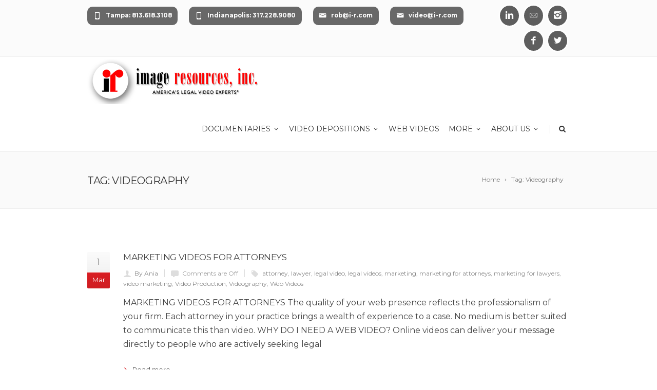

--- FILE ---
content_type: text/html; charset=UTF-8
request_url: https://www.i-r.com/tag/videography/
body_size: 19928
content:
<!DOCTYPE html>
<!--[if IE 7]>
<html class="ie ie7" lang="en-US">
<![endif]-->
<!--[if IE 8]>
<html class="ie ie8" lang="en-US">
<![endif]-->
<!--[if !(IE 7) | !(IE 8)  ]><!-->
<html lang="en-US">
<!--<![endif]-->
<head>

  <!-- Basic Page Needs
  ================================================== -->
  <meta charset="UTF-8">

  <!-- Mobile Specific Metas
  ================================================== -->
      <meta name="viewport" content="width=device-width, initial-scale=1, maximum-scale=1">
    
  
    
  
  

  <meta name='robots' content='index, follow, max-image-preview:large, max-snippet:-1, max-video-preview:-1' />

	<!-- This site is optimized with the Yoast SEO plugin v20.5 - https://yoast.com/wordpress/plugins/seo/ -->
	<title>Videography Archives - Image Resources, Inc.</title>
	<link rel="canonical" href="https://www.i-r.com/tag/videography/" />
	<meta property="og:locale" content="en_US" />
	<meta property="og:type" content="article" />
	<meta property="og:title" content="Videography Archives - Image Resources, Inc." />
	<meta property="og:url" content="https://www.i-r.com/tag/videography/" />
	<meta property="og:site_name" content="Image Resources, Inc." />
	<meta name="twitter:card" content="summary_large_image" />
	<meta name="twitter:site" content="@IRLegalVideo" />
	<script type="application/ld+json" class="yoast-schema-graph">{"@context":"https://schema.org","@graph":[{"@type":"CollectionPage","@id":"https://www.i-r.com/tag/videography/","url":"https://www.i-r.com/tag/videography/","name":"Videography Archives - Image Resources, Inc.","isPartOf":{"@id":"https://www.i-r.com/#website"},"breadcrumb":{"@id":"https://www.i-r.com/tag/videography/#breadcrumb"},"inLanguage":"en-US"},{"@type":"BreadcrumbList","@id":"https://www.i-r.com/tag/videography/#breadcrumb","itemListElement":[{"@type":"ListItem","position":1,"name":"Home","item":"https://www.i-r.com/"},{"@type":"ListItem","position":2,"name":"Videography"}]},{"@type":"WebSite","@id":"https://www.i-r.com/#website","url":"https://www.i-r.com/","name":"Image Resources, Inc.","description":"Award Winning Legal Video Company","publisher":{"@id":"https://www.i-r.com/#organization"},"potentialAction":[{"@type":"SearchAction","target":{"@type":"EntryPoint","urlTemplate":"https://www.i-r.com/?s={search_term_string}"},"query-input":"required name=search_term_string"}],"inLanguage":"en-US"},{"@type":"Organization","@id":"https://www.i-r.com/#organization","name":"Image Resources Inc","url":"https://www.i-r.com/","logo":{"@type":"ImageObject","inLanguage":"en-US","@id":"https://www.i-r.com/#/schema/logo/image/","url":"https://i1.wp.com/www.i-r.com/wp-content/uploads/2019/04/favicon.png?fit=32%2C32&ssl=1","contentUrl":"https://i1.wp.com/www.i-r.com/wp-content/uploads/2019/04/favicon.png?fit=32%2C32&ssl=1","width":32,"height":32,"caption":"Image Resources Inc"},"image":{"@id":"https://www.i-r.com/#/schema/logo/image/"},"sameAs":["https://twitter.com/IRLegalVideo","https://www.instagram.com/image_resources/","https://www.linkedin.com/company/image-resources-inc./"]}]}</script>
	<!-- / Yoast SEO plugin. -->


<link rel='dns-prefetch' href='//secure.gravatar.com' />
<link rel='dns-prefetch' href='//stats.wp.com' />
<link rel='dns-prefetch' href='//fonts.googleapis.com' />
<link rel='dns-prefetch' href='//v0.wordpress.com' />
<link rel='dns-prefetch' href='//c0.wp.com' />
<link rel='dns-prefetch' href='//i0.wp.com' />
<link rel="alternate" type="application/rss+xml" title="Image Resources, Inc. &raquo; Feed" href="https://www.i-r.com/feed/" />
<link rel="alternate" type="application/rss+xml" title="Image Resources, Inc. &raquo; Comments Feed" href="https://www.i-r.com/comments/feed/" />
<link rel="alternate" type="application/rss+xml" title="Image Resources, Inc. &raquo; Videography Tag Feed" href="https://www.i-r.com/tag/videography/feed/" />
		<!-- This site uses the Google Analytics by MonsterInsights plugin v9.11.1 - Using Analytics tracking - https://www.monsterinsights.com/ -->
							<script src="//www.googletagmanager.com/gtag/js?id=G-2EMYJ42EBV"  data-cfasync="false" data-wpfc-render="false" type="text/javascript" async></script>
			<script data-cfasync="false" data-wpfc-render="false" type="text/javascript">
				var mi_version = '9.11.1';
				var mi_track_user = true;
				var mi_no_track_reason = '';
								var MonsterInsightsDefaultLocations = {"page_location":"https:\/\/www.i-r.com\/tag\/videography\/"};
								if ( typeof MonsterInsightsPrivacyGuardFilter === 'function' ) {
					var MonsterInsightsLocations = (typeof MonsterInsightsExcludeQuery === 'object') ? MonsterInsightsPrivacyGuardFilter( MonsterInsightsExcludeQuery ) : MonsterInsightsPrivacyGuardFilter( MonsterInsightsDefaultLocations );
				} else {
					var MonsterInsightsLocations = (typeof MonsterInsightsExcludeQuery === 'object') ? MonsterInsightsExcludeQuery : MonsterInsightsDefaultLocations;
				}

								var disableStrs = [
										'ga-disable-G-2EMYJ42EBV',
									];

				/* Function to detect opted out users */
				function __gtagTrackerIsOptedOut() {
					for (var index = 0; index < disableStrs.length; index++) {
						if (document.cookie.indexOf(disableStrs[index] + '=true') > -1) {
							return true;
						}
					}

					return false;
				}

				/* Disable tracking if the opt-out cookie exists. */
				if (__gtagTrackerIsOptedOut()) {
					for (var index = 0; index < disableStrs.length; index++) {
						window[disableStrs[index]] = true;
					}
				}

				/* Opt-out function */
				function __gtagTrackerOptout() {
					for (var index = 0; index < disableStrs.length; index++) {
						document.cookie = disableStrs[index] + '=true; expires=Thu, 31 Dec 2099 23:59:59 UTC; path=/';
						window[disableStrs[index]] = true;
					}
				}

				if ('undefined' === typeof gaOptout) {
					function gaOptout() {
						__gtagTrackerOptout();
					}
				}
								window.dataLayer = window.dataLayer || [];

				window.MonsterInsightsDualTracker = {
					helpers: {},
					trackers: {},
				};
				if (mi_track_user) {
					function __gtagDataLayer() {
						dataLayer.push(arguments);
					}

					function __gtagTracker(type, name, parameters) {
						if (!parameters) {
							parameters = {};
						}

						if (parameters.send_to) {
							__gtagDataLayer.apply(null, arguments);
							return;
						}

						if (type === 'event') {
														parameters.send_to = monsterinsights_frontend.v4_id;
							var hookName = name;
							if (typeof parameters['event_category'] !== 'undefined') {
								hookName = parameters['event_category'] + ':' + name;
							}

							if (typeof MonsterInsightsDualTracker.trackers[hookName] !== 'undefined') {
								MonsterInsightsDualTracker.trackers[hookName](parameters);
							} else {
								__gtagDataLayer('event', name, parameters);
							}
							
						} else {
							__gtagDataLayer.apply(null, arguments);
						}
					}

					__gtagTracker('js', new Date());
					__gtagTracker('set', {
						'developer_id.dZGIzZG': true,
											});
					if ( MonsterInsightsLocations.page_location ) {
						__gtagTracker('set', MonsterInsightsLocations);
					}
										__gtagTracker('config', 'G-2EMYJ42EBV', {"forceSSL":"true","link_attribution":"true"} );
										window.gtag = __gtagTracker;										(function () {
						/* https://developers.google.com/analytics/devguides/collection/analyticsjs/ */
						/* ga and __gaTracker compatibility shim. */
						var noopfn = function () {
							return null;
						};
						var newtracker = function () {
							return new Tracker();
						};
						var Tracker = function () {
							return null;
						};
						var p = Tracker.prototype;
						p.get = noopfn;
						p.set = noopfn;
						p.send = function () {
							var args = Array.prototype.slice.call(arguments);
							args.unshift('send');
							__gaTracker.apply(null, args);
						};
						var __gaTracker = function () {
							var len = arguments.length;
							if (len === 0) {
								return;
							}
							var f = arguments[len - 1];
							if (typeof f !== 'object' || f === null || typeof f.hitCallback !== 'function') {
								if ('send' === arguments[0]) {
									var hitConverted, hitObject = false, action;
									if ('event' === arguments[1]) {
										if ('undefined' !== typeof arguments[3]) {
											hitObject = {
												'eventAction': arguments[3],
												'eventCategory': arguments[2],
												'eventLabel': arguments[4],
												'value': arguments[5] ? arguments[5] : 1,
											}
										}
									}
									if ('pageview' === arguments[1]) {
										if ('undefined' !== typeof arguments[2]) {
											hitObject = {
												'eventAction': 'page_view',
												'page_path': arguments[2],
											}
										}
									}
									if (typeof arguments[2] === 'object') {
										hitObject = arguments[2];
									}
									if (typeof arguments[5] === 'object') {
										Object.assign(hitObject, arguments[5]);
									}
									if ('undefined' !== typeof arguments[1].hitType) {
										hitObject = arguments[1];
										if ('pageview' === hitObject.hitType) {
											hitObject.eventAction = 'page_view';
										}
									}
									if (hitObject) {
										action = 'timing' === arguments[1].hitType ? 'timing_complete' : hitObject.eventAction;
										hitConverted = mapArgs(hitObject);
										__gtagTracker('event', action, hitConverted);
									}
								}
								return;
							}

							function mapArgs(args) {
								var arg, hit = {};
								var gaMap = {
									'eventCategory': 'event_category',
									'eventAction': 'event_action',
									'eventLabel': 'event_label',
									'eventValue': 'event_value',
									'nonInteraction': 'non_interaction',
									'timingCategory': 'event_category',
									'timingVar': 'name',
									'timingValue': 'value',
									'timingLabel': 'event_label',
									'page': 'page_path',
									'location': 'page_location',
									'title': 'page_title',
									'referrer' : 'page_referrer',
								};
								for (arg in args) {
																		if (!(!args.hasOwnProperty(arg) || !gaMap.hasOwnProperty(arg))) {
										hit[gaMap[arg]] = args[arg];
									} else {
										hit[arg] = args[arg];
									}
								}
								return hit;
							}

							try {
								f.hitCallback();
							} catch (ex) {
							}
						};
						__gaTracker.create = newtracker;
						__gaTracker.getByName = newtracker;
						__gaTracker.getAll = function () {
							return [];
						};
						__gaTracker.remove = noopfn;
						__gaTracker.loaded = true;
						window['__gaTracker'] = __gaTracker;
					})();
									} else {
										console.log("");
					(function () {
						function __gtagTracker() {
							return null;
						}

						window['__gtagTracker'] = __gtagTracker;
						window['gtag'] = __gtagTracker;
					})();
									}
			</script>
							<!-- / Google Analytics by MonsterInsights -->
		<style>@media screen and (max-width: 650px) {body {padding-bottom:60px;}}</style><style id='wp-img-auto-sizes-contain-inline-css' type='text/css'>
img:is([sizes=auto i],[sizes^="auto," i]){contain-intrinsic-size:3000px 1500px}
/*# sourceURL=wp-img-auto-sizes-contain-inline-css */
</style>
<style id='wp-emoji-styles-inline-css' type='text/css'>

	img.wp-smiley, img.emoji {
		display: inline !important;
		border: none !important;
		box-shadow: none !important;
		height: 1em !important;
		width: 1em !important;
		margin: 0 0.07em !important;
		vertical-align: -0.1em !important;
		background: none !important;
		padding: 0 !important;
	}
/*# sourceURL=wp-emoji-styles-inline-css */
</style>
<style id='wp-block-library-inline-css' type='text/css'>
:root{--wp-block-synced-color:#7a00df;--wp-block-synced-color--rgb:122,0,223;--wp-bound-block-color:var(--wp-block-synced-color);--wp-editor-canvas-background:#ddd;--wp-admin-theme-color:#007cba;--wp-admin-theme-color--rgb:0,124,186;--wp-admin-theme-color-darker-10:#006ba1;--wp-admin-theme-color-darker-10--rgb:0,107,160.5;--wp-admin-theme-color-darker-20:#005a87;--wp-admin-theme-color-darker-20--rgb:0,90,135;--wp-admin-border-width-focus:2px}@media (min-resolution:192dpi){:root{--wp-admin-border-width-focus:1.5px}}.wp-element-button{cursor:pointer}:root .has-very-light-gray-background-color{background-color:#eee}:root .has-very-dark-gray-background-color{background-color:#313131}:root .has-very-light-gray-color{color:#eee}:root .has-very-dark-gray-color{color:#313131}:root .has-vivid-green-cyan-to-vivid-cyan-blue-gradient-background{background:linear-gradient(135deg,#00d084,#0693e3)}:root .has-purple-crush-gradient-background{background:linear-gradient(135deg,#34e2e4,#4721fb 50%,#ab1dfe)}:root .has-hazy-dawn-gradient-background{background:linear-gradient(135deg,#faaca8,#dad0ec)}:root .has-subdued-olive-gradient-background{background:linear-gradient(135deg,#fafae1,#67a671)}:root .has-atomic-cream-gradient-background{background:linear-gradient(135deg,#fdd79a,#004a59)}:root .has-nightshade-gradient-background{background:linear-gradient(135deg,#330968,#31cdcf)}:root .has-midnight-gradient-background{background:linear-gradient(135deg,#020381,#2874fc)}:root{--wp--preset--font-size--normal:16px;--wp--preset--font-size--huge:42px}.has-regular-font-size{font-size:1em}.has-larger-font-size{font-size:2.625em}.has-normal-font-size{font-size:var(--wp--preset--font-size--normal)}.has-huge-font-size{font-size:var(--wp--preset--font-size--huge)}.has-text-align-center{text-align:center}.has-text-align-left{text-align:left}.has-text-align-right{text-align:right}.has-fit-text{white-space:nowrap!important}#end-resizable-editor-section{display:none}.aligncenter{clear:both}.items-justified-left{justify-content:flex-start}.items-justified-center{justify-content:center}.items-justified-right{justify-content:flex-end}.items-justified-space-between{justify-content:space-between}.screen-reader-text{border:0;clip-path:inset(50%);height:1px;margin:-1px;overflow:hidden;padding:0;position:absolute;width:1px;word-wrap:normal!important}.screen-reader-text:focus{background-color:#ddd;clip-path:none;color:#444;display:block;font-size:1em;height:auto;left:5px;line-height:normal;padding:15px 23px 14px;text-decoration:none;top:5px;width:auto;z-index:100000}html :where(.has-border-color){border-style:solid}html :where([style*=border-top-color]){border-top-style:solid}html :where([style*=border-right-color]){border-right-style:solid}html :where([style*=border-bottom-color]){border-bottom-style:solid}html :where([style*=border-left-color]){border-left-style:solid}html :where([style*=border-width]){border-style:solid}html :where([style*=border-top-width]){border-top-style:solid}html :where([style*=border-right-width]){border-right-style:solid}html :where([style*=border-bottom-width]){border-bottom-style:solid}html :where([style*=border-left-width]){border-left-style:solid}html :where(img[class*=wp-image-]){height:auto;max-width:100%}:where(figure){margin:0 0 1em}html :where(.is-position-sticky){--wp-admin--admin-bar--position-offset:var(--wp-admin--admin-bar--height,0px)}@media screen and (max-width:600px){html :where(.is-position-sticky){--wp-admin--admin-bar--position-offset:0px}}

/*# sourceURL=wp-block-library-inline-css */
</style><style id='wp-block-heading-inline-css' type='text/css'>
h1:where(.wp-block-heading).has-background,h2:where(.wp-block-heading).has-background,h3:where(.wp-block-heading).has-background,h4:where(.wp-block-heading).has-background,h5:where(.wp-block-heading).has-background,h6:where(.wp-block-heading).has-background{padding:1.25em 2.375em}h1.has-text-align-left[style*=writing-mode]:where([style*=vertical-lr]),h1.has-text-align-right[style*=writing-mode]:where([style*=vertical-rl]),h2.has-text-align-left[style*=writing-mode]:where([style*=vertical-lr]),h2.has-text-align-right[style*=writing-mode]:where([style*=vertical-rl]),h3.has-text-align-left[style*=writing-mode]:where([style*=vertical-lr]),h3.has-text-align-right[style*=writing-mode]:where([style*=vertical-rl]),h4.has-text-align-left[style*=writing-mode]:where([style*=vertical-lr]),h4.has-text-align-right[style*=writing-mode]:where([style*=vertical-rl]),h5.has-text-align-left[style*=writing-mode]:where([style*=vertical-lr]),h5.has-text-align-right[style*=writing-mode]:where([style*=vertical-rl]),h6.has-text-align-left[style*=writing-mode]:where([style*=vertical-lr]),h6.has-text-align-right[style*=writing-mode]:where([style*=vertical-rl]){rotate:180deg}
/*# sourceURL=https://c0.wp.com/c/6.9/wp-includes/blocks/heading/style.min.css */
</style>
<style id='wp-block-paragraph-inline-css' type='text/css'>
.is-small-text{font-size:.875em}.is-regular-text{font-size:1em}.is-large-text{font-size:2.25em}.is-larger-text{font-size:3em}.has-drop-cap:not(:focus):first-letter{float:left;font-size:8.4em;font-style:normal;font-weight:100;line-height:.68;margin:.05em .1em 0 0;text-transform:uppercase}body.rtl .has-drop-cap:not(:focus):first-letter{float:none;margin-left:.1em}p.has-drop-cap.has-background{overflow:hidden}:root :where(p.has-background){padding:1.25em 2.375em}:where(p.has-text-color:not(.has-link-color)) a{color:inherit}p.has-text-align-left[style*="writing-mode:vertical-lr"],p.has-text-align-right[style*="writing-mode:vertical-rl"]{rotate:180deg}
/*# sourceURL=https://c0.wp.com/c/6.9/wp-includes/blocks/paragraph/style.min.css */
</style>
<style id='global-styles-inline-css' type='text/css'>
:root{--wp--preset--aspect-ratio--square: 1;--wp--preset--aspect-ratio--4-3: 4/3;--wp--preset--aspect-ratio--3-4: 3/4;--wp--preset--aspect-ratio--3-2: 3/2;--wp--preset--aspect-ratio--2-3: 2/3;--wp--preset--aspect-ratio--16-9: 16/9;--wp--preset--aspect-ratio--9-16: 9/16;--wp--preset--color--black: #000000;--wp--preset--color--cyan-bluish-gray: #abb8c3;--wp--preset--color--white: #ffffff;--wp--preset--color--pale-pink: #f78da7;--wp--preset--color--vivid-red: #cf2e2e;--wp--preset--color--luminous-vivid-orange: #ff6900;--wp--preset--color--luminous-vivid-amber: #fcb900;--wp--preset--color--light-green-cyan: #7bdcb5;--wp--preset--color--vivid-green-cyan: #00d084;--wp--preset--color--pale-cyan-blue: #8ed1fc;--wp--preset--color--vivid-cyan-blue: #0693e3;--wp--preset--color--vivid-purple: #9b51e0;--wp--preset--gradient--vivid-cyan-blue-to-vivid-purple: linear-gradient(135deg,rgb(6,147,227) 0%,rgb(155,81,224) 100%);--wp--preset--gradient--light-green-cyan-to-vivid-green-cyan: linear-gradient(135deg,rgb(122,220,180) 0%,rgb(0,208,130) 100%);--wp--preset--gradient--luminous-vivid-amber-to-luminous-vivid-orange: linear-gradient(135deg,rgb(252,185,0) 0%,rgb(255,105,0) 100%);--wp--preset--gradient--luminous-vivid-orange-to-vivid-red: linear-gradient(135deg,rgb(255,105,0) 0%,rgb(207,46,46) 100%);--wp--preset--gradient--very-light-gray-to-cyan-bluish-gray: linear-gradient(135deg,rgb(238,238,238) 0%,rgb(169,184,195) 100%);--wp--preset--gradient--cool-to-warm-spectrum: linear-gradient(135deg,rgb(74,234,220) 0%,rgb(151,120,209) 20%,rgb(207,42,186) 40%,rgb(238,44,130) 60%,rgb(251,105,98) 80%,rgb(254,248,76) 100%);--wp--preset--gradient--blush-light-purple: linear-gradient(135deg,rgb(255,206,236) 0%,rgb(152,150,240) 100%);--wp--preset--gradient--blush-bordeaux: linear-gradient(135deg,rgb(254,205,165) 0%,rgb(254,45,45) 50%,rgb(107,0,62) 100%);--wp--preset--gradient--luminous-dusk: linear-gradient(135deg,rgb(255,203,112) 0%,rgb(199,81,192) 50%,rgb(65,88,208) 100%);--wp--preset--gradient--pale-ocean: linear-gradient(135deg,rgb(255,245,203) 0%,rgb(182,227,212) 50%,rgb(51,167,181) 100%);--wp--preset--gradient--electric-grass: linear-gradient(135deg,rgb(202,248,128) 0%,rgb(113,206,126) 100%);--wp--preset--gradient--midnight: linear-gradient(135deg,rgb(2,3,129) 0%,rgb(40,116,252) 100%);--wp--preset--font-size--small: 13px;--wp--preset--font-size--medium: 20px;--wp--preset--font-size--large: 36px;--wp--preset--font-size--x-large: 42px;--wp--preset--spacing--20: 0.44rem;--wp--preset--spacing--30: 0.67rem;--wp--preset--spacing--40: 1rem;--wp--preset--spacing--50: 1.5rem;--wp--preset--spacing--60: 2.25rem;--wp--preset--spacing--70: 3.38rem;--wp--preset--spacing--80: 5.06rem;--wp--preset--shadow--natural: 6px 6px 9px rgba(0, 0, 0, 0.2);--wp--preset--shadow--deep: 12px 12px 50px rgba(0, 0, 0, 0.4);--wp--preset--shadow--sharp: 6px 6px 0px rgba(0, 0, 0, 0.2);--wp--preset--shadow--outlined: 6px 6px 0px -3px rgb(255, 255, 255), 6px 6px rgb(0, 0, 0);--wp--preset--shadow--crisp: 6px 6px 0px rgb(0, 0, 0);}:where(.is-layout-flex){gap: 0.5em;}:where(.is-layout-grid){gap: 0.5em;}body .is-layout-flex{display: flex;}.is-layout-flex{flex-wrap: wrap;align-items: center;}.is-layout-flex > :is(*, div){margin: 0;}body .is-layout-grid{display: grid;}.is-layout-grid > :is(*, div){margin: 0;}:where(.wp-block-columns.is-layout-flex){gap: 2em;}:where(.wp-block-columns.is-layout-grid){gap: 2em;}:where(.wp-block-post-template.is-layout-flex){gap: 1.25em;}:where(.wp-block-post-template.is-layout-grid){gap: 1.25em;}.has-black-color{color: var(--wp--preset--color--black) !important;}.has-cyan-bluish-gray-color{color: var(--wp--preset--color--cyan-bluish-gray) !important;}.has-white-color{color: var(--wp--preset--color--white) !important;}.has-pale-pink-color{color: var(--wp--preset--color--pale-pink) !important;}.has-vivid-red-color{color: var(--wp--preset--color--vivid-red) !important;}.has-luminous-vivid-orange-color{color: var(--wp--preset--color--luminous-vivid-orange) !important;}.has-luminous-vivid-amber-color{color: var(--wp--preset--color--luminous-vivid-amber) !important;}.has-light-green-cyan-color{color: var(--wp--preset--color--light-green-cyan) !important;}.has-vivid-green-cyan-color{color: var(--wp--preset--color--vivid-green-cyan) !important;}.has-pale-cyan-blue-color{color: var(--wp--preset--color--pale-cyan-blue) !important;}.has-vivid-cyan-blue-color{color: var(--wp--preset--color--vivid-cyan-blue) !important;}.has-vivid-purple-color{color: var(--wp--preset--color--vivid-purple) !important;}.has-black-background-color{background-color: var(--wp--preset--color--black) !important;}.has-cyan-bluish-gray-background-color{background-color: var(--wp--preset--color--cyan-bluish-gray) !important;}.has-white-background-color{background-color: var(--wp--preset--color--white) !important;}.has-pale-pink-background-color{background-color: var(--wp--preset--color--pale-pink) !important;}.has-vivid-red-background-color{background-color: var(--wp--preset--color--vivid-red) !important;}.has-luminous-vivid-orange-background-color{background-color: var(--wp--preset--color--luminous-vivid-orange) !important;}.has-luminous-vivid-amber-background-color{background-color: var(--wp--preset--color--luminous-vivid-amber) !important;}.has-light-green-cyan-background-color{background-color: var(--wp--preset--color--light-green-cyan) !important;}.has-vivid-green-cyan-background-color{background-color: var(--wp--preset--color--vivid-green-cyan) !important;}.has-pale-cyan-blue-background-color{background-color: var(--wp--preset--color--pale-cyan-blue) !important;}.has-vivid-cyan-blue-background-color{background-color: var(--wp--preset--color--vivid-cyan-blue) !important;}.has-vivid-purple-background-color{background-color: var(--wp--preset--color--vivid-purple) !important;}.has-black-border-color{border-color: var(--wp--preset--color--black) !important;}.has-cyan-bluish-gray-border-color{border-color: var(--wp--preset--color--cyan-bluish-gray) !important;}.has-white-border-color{border-color: var(--wp--preset--color--white) !important;}.has-pale-pink-border-color{border-color: var(--wp--preset--color--pale-pink) !important;}.has-vivid-red-border-color{border-color: var(--wp--preset--color--vivid-red) !important;}.has-luminous-vivid-orange-border-color{border-color: var(--wp--preset--color--luminous-vivid-orange) !important;}.has-luminous-vivid-amber-border-color{border-color: var(--wp--preset--color--luminous-vivid-amber) !important;}.has-light-green-cyan-border-color{border-color: var(--wp--preset--color--light-green-cyan) !important;}.has-vivid-green-cyan-border-color{border-color: var(--wp--preset--color--vivid-green-cyan) !important;}.has-pale-cyan-blue-border-color{border-color: var(--wp--preset--color--pale-cyan-blue) !important;}.has-vivid-cyan-blue-border-color{border-color: var(--wp--preset--color--vivid-cyan-blue) !important;}.has-vivid-purple-border-color{border-color: var(--wp--preset--color--vivid-purple) !important;}.has-vivid-cyan-blue-to-vivid-purple-gradient-background{background: var(--wp--preset--gradient--vivid-cyan-blue-to-vivid-purple) !important;}.has-light-green-cyan-to-vivid-green-cyan-gradient-background{background: var(--wp--preset--gradient--light-green-cyan-to-vivid-green-cyan) !important;}.has-luminous-vivid-amber-to-luminous-vivid-orange-gradient-background{background: var(--wp--preset--gradient--luminous-vivid-amber-to-luminous-vivid-orange) !important;}.has-luminous-vivid-orange-to-vivid-red-gradient-background{background: var(--wp--preset--gradient--luminous-vivid-orange-to-vivid-red) !important;}.has-very-light-gray-to-cyan-bluish-gray-gradient-background{background: var(--wp--preset--gradient--very-light-gray-to-cyan-bluish-gray) !important;}.has-cool-to-warm-spectrum-gradient-background{background: var(--wp--preset--gradient--cool-to-warm-spectrum) !important;}.has-blush-light-purple-gradient-background{background: var(--wp--preset--gradient--blush-light-purple) !important;}.has-blush-bordeaux-gradient-background{background: var(--wp--preset--gradient--blush-bordeaux) !important;}.has-luminous-dusk-gradient-background{background: var(--wp--preset--gradient--luminous-dusk) !important;}.has-pale-ocean-gradient-background{background: var(--wp--preset--gradient--pale-ocean) !important;}.has-electric-grass-gradient-background{background: var(--wp--preset--gradient--electric-grass) !important;}.has-midnight-gradient-background{background: var(--wp--preset--gradient--midnight) !important;}.has-small-font-size{font-size: var(--wp--preset--font-size--small) !important;}.has-medium-font-size{font-size: var(--wp--preset--font-size--medium) !important;}.has-large-font-size{font-size: var(--wp--preset--font-size--large) !important;}.has-x-large-font-size{font-size: var(--wp--preset--font-size--x-large) !important;}
/*# sourceURL=global-styles-inline-css */
</style>

<style id='classic-theme-styles-inline-css' type='text/css'>
/*! This file is auto-generated */
.wp-block-button__link{color:#fff;background-color:#32373c;border-radius:9999px;box-shadow:none;text-decoration:none;padding:calc(.667em + 2px) calc(1.333em + 2px);font-size:1.125em}.wp-block-file__button{background:#32373c;color:#fff;text-decoration:none}
/*# sourceURL=/wp-includes/css/classic-themes.min.css */
</style>
<link rel='stylesheet' id='contact-form-7-css' href='https://www.i-r.com/wp-content/plugins/contact-form-7/includes/css/styles.css?ver=5.7.6' type='text/css' media='all' />
<link rel='stylesheet' id='rs-plugin-settings-css' href='https://www.i-r.com/wp-content/plugins/revslider/public/assets/css/settings.css?ver=5.4.8.1' type='text/css' media='all' />
<style id='rs-plugin-settings-inline-css' type='text/css'>
#rs-demo-id {}
/*# sourceURL=rs-plugin-settings-inline-css */
</style>
<link rel='stylesheet' id='parent-style-css' href='https://www.i-r.com/wp-content/themes/fortuna/style.css?ver=6.9' type='text/css' media='all' />
<link rel='stylesheet' id='boc-grid-css' href='https://www.i-r.com/wp-content/themes/fortuna/stylesheets/grid.css?ver=6.9' type='text/css' media='all' />
<link rel='stylesheet' id='boc-icon-css' href='https://www.i-r.com/wp-content/themes/fortuna/stylesheets/icons.css?ver=6.9' type='text/css' media='all' />
<link rel='stylesheet' id='js_composer_front-css' href='https://www.i-r.com/wp-content/plugins/js_composer/assets/css/js_composer.min.css?ver=6.11.0' type='text/css' media='all' />
<link rel='stylesheet' id='boc-main-styles-css' href='https://www.i-r.com/wp-content/themes/fortuna-child/style.css?ver=6.9' type='text/css' media='all' />
<link rel='stylesheet' id='boc-animation-styles-css' href='https://www.i-r.com/wp-content/themes/fortuna/stylesheets/animations.css?ver=6.9' type='text/css' media='all' />
<style id='boc-animation-styles-inline-css' type='text/css'>

				.button, a.button, button, input[type='submit'], input[type='reset'], input[type='button'] {
					text-transform: uppercase;
				}

				.main_menu_underline_effect #menu > ul > li > a:after{ background-color: #ff0c0c; }
	
				a:hover, a:focus,
				.post_content a:not(.button), 
				.post_content a:not(.button):visited,
				.post_content .wpb_widgetised_column a:not(.button):hover {	color: #d81e23; }
				
				.post_content .wpb_widgetised_column .side_bar_menu a:not(.button):hover { color: #333; }
				
				.boc_preloader_icon:before { border-color: #d81e23 rgba(0,0,0,0) rgba(0,0,0,0); }
				
				.dark_links a:hover, .white_links a:hover, .dark_links a:hover h2, .dark_links a:hover h3 { color: #d81e23 !important; }
				
				.side_icon_box h3 a:hover, 
				.post_content .team_block h4 a:hover,
				.team_block .team_icons a:hover{ color:#d81e23; }

				.button:hover,a:hover.button,button:hover,input[type="submit"]:hover,input[type="reset"]:hover,	input[type="button"]:hover, .btn_theme_color, a.btn_theme_color { color: #fff; background-color:#d81e23;}
				input.btn_theme_color, a.btn_theme_color, .btn_theme_color { color: #fff; background-color:#d81e23;}
				.btn_theme_color:hover, input.btn_theme_color:hover, a:hover.btn_theme_color { color: #fff; background-color: #444444;}
				
				input.btn_theme_color.btn_outline, a.btn_theme_color.btn_outline, .btn_theme_color.btn_outline {
					color: #d81e23 !important;
					border: 2px solid #d81e23;
				}
				input.btn_theme_color.btn_outline:hover, a.btn_theme_color.btn_outline:hover, .btn_theme_color.btn_outline:hover{
					background-color: #d81e23 !important;
				}
				
				#boc_searchform_close:hover { color:#d81e23;}
				
				.section_big_title h1 strong, h1 strong, h2 strong, h3 strong, h4 strong, h5 strong { color:#d81e23;}
				.top_icon_box h3 a:hover { color:#d81e23;}

				.htabs a.selected  { border-top: 2px solid #d81e23;}
				.resp-vtabs .resp-tabs-list li.resp-tab-active { border-left: 2px solid #d81e23;}
				.minimal_style.horizontal .resp-tabs-list li.resp-tab-active,
				.minimal_style.resp-vtabs .resp-tabs-list li.resp-tab-active { background: #d81e23;}
				
				#s:focus {	border: 1px solid #d81e23;}
				
				.breadcrumb a:hover{ color: #d81e23;}

				.tagcloud a:hover { background-color: #d81e23;}
				.month { background-color: #d81e23;}
				.small_month  { background-color: #d81e23;}

				.post_meta a:hover{ color: #d81e23;}
				
				.horizontal .resp-tabs-list li.resp-tab-active { border-top: 2px solid #d81e23;}
				.resp-vtabs li.resp-tab-active { border-left: 2px solid #d81e23; }

				#portfolio_filter { background-color: #d81e23;}
				#portfolio_filter ul li div:hover { background-color: #d81e23;}
				.portfolio_inline_filter ul li div:hover { background-color: #d81e23;}

				.counter-digit { color: #d81e23;}

				.tp-caption a:not(.button):hover { color: #d81e23;}

				.more-link1:before { color: #d81e23;}
				.more-link2:before { background: #d81e23;}

				.image_featured_text .pos { color: #d81e23;}

				.side_icon_box .icon_feat i.icon { color: #d81e23;}
				.side_icon_box .icon_feat.icon_solid { background-color: #d81e23; }
				
				.boc_list_item .li_icon i.icon { color: #d81e23;}
				.boc_list_item .li_icon.icon_solid { background: #d81e23; }

				.top_icon_box.type1 .icon_holder .icon_bgr { background-color: #d81e23; }
				.top_icon_box.type1:hover .icon_holder .icon_bgr { border: 2px solid #d81e23; }
				.top_icon_box.type1 .icon_holder .icon_bgr:after,
				.top_icon_box.type1:hover .icon_holder .icon_bgr:after { border: 2px solid #d81e23; }
				.top_icon_box.type1:hover .icon_holder i { color: #d81e23;}

				.top_icon_box.type2 .icon_holder .icon_bgr { background-color: #d81e23; }
				.top_icon_box.type2:hover .icon_holder .icon_bgr { background-color: #fff; }
				.top_icon_box.type2:hover .icon_holder i { color: #d81e23;}

				.top_icon_box.type3 .icon_holder .icon_bgr:after { border: 2px solid #d81e23; }
				.top_icon_box.type3:hover .icon_holder .icon_bgr { background-color: #d81e23; }
				.top_icon_box.type3:hover .icon_holder .icon_bgr:after { border: 2px solid #d81e23; }
				.top_icon_box.type3 .icon_holder i { color: #d81e23;}
				.top_icon_box.type3:hover .icon_holder i { color: #fff; }

				.top_icon_box.type4:hover .icon_holder .icon_bgr { border: 2px solid #d81e23; }
				.top_icon_box.type4:hover .icon_holder .icon_bgr:after { border: 3px solid #d81e23; }
				.top_icon_box.type4 .icon_holder i{ color: #d81e23; }
				.top_icon_box.type4:hover .icon_holder i { color:  #d81e23; }

				.top_icon_box.type5 .icon_holder i{ color: #d81e23; }
				.top_icon_box.type5:hover .icon_holder i { color: #d81e23; }

				a .pic_info.type11 .plus_overlay { border-bottom: 50px solid rgba(216,30, 35, 0.8); }
				a:hover .pic_info.type11 .plus_overlay { border-bottom: 1000px solid rgba(216,30, 35, 0.8);}
				
				a .pic_info.type12 .img_overlay_icon,
				a:hover .pic_info.type12 .img_overlay_icon { background: rgba(216,30, 35, 0.8);}
				
				h2.title strong {  color: #d81e23;}
				ul.theme_color_ul li:before { color: #d81e23; }

				.custom_slides.nav_design_1 .cs_nav_item.active .cs_nav_icon i.icon{ color: #d81e23;}
				.custom_slides.nav_style_1.nav_design_1 .cs_nav_item:hover .cs_nav_icon i.icon,
				.custom_slides.nav_style_1.nav_design_2 .cs_nav_item:hover .cs_nav_icon i.icon { color: #d81e23;}
				.custom_slides.nav_design_2 .cs_nav_item.active .cs_nav_icon { background: #d81e23;}
				.cs_nav_item.has_no_text:hover .cs_nav_icon i.icon { color: #d81e23;}
				.custom_slides.nav_style_2 .cs_txt { color: #d81e23;}
				
				.acc_control, .active_acc .acc_control,
				.acc_holder.with_bgr .active_acc .acc_control { background-color: #d81e23;}

				.text_box.left_border {	border-left: 3px solid #d81e23; }

				.owl-theme .owl-controls .owl-nav div { background: #d81e23;}
				.owl-theme .owl-dots .owl-dot.active span { background: #d81e23;}
				.img_slider.owl-theme .owl-controls .owl-nav div:not(.disabled):hover { background: #d81e23;}		

				.testimonial_style_big.owl-theme .owl-controls .owl-nav div:hover,
				.posts_carousel_holder.owl_side_arrows .owl-theme .owl-controls .owl-nav div:hover, 
				.img_carousel_holder.owl_side_arrows .owl-theme .owl-controls .owl-nav div:hover,
				.content_slides_arrowed.owl-theme .owl-controls .owl-nav div:hover,
				.portfolio_carousel_holder.owl_side_arrows .owl-theme .owl-controls .owl-nav div:hover	{ color: #d81e23;}
				
				.boc_text_slider_word, .boc_text_slider_word_start { background: #d81e23; }

				.post_item_block.boxed .pic { border-bottom: 3px solid #d81e23; }

				.team_block .team_desc { color: #d81e23;}

				.bar_graph span, .bar_graph.thin_style span { background-color: #d81e23; }

				.pagination .links a:hover{ background-color: #d81e23;}
				.hilite{ background: #d81e23;}
				.price_column.price_column_featured ul li.price_column_title{ background: #d81e23;}

				blockquote{ border-left: 3px solid #d81e23; }
				.text_box.left_border { border-left: 3px solid #d81e23; }

				.fortuna_table tr:hover td { background: rgba(216,30, 35, 0.08);}

				.header_cart ul.cart_list li a, .header_cart ul.product_list_widget li a { color: #d81e23;}
				.header_cart .cart-notification { background-color: #d81e23;}
				.header_cart .cart-notification:after { border-bottom-color: #d81e23;}
				
				.woocommerce .product_meta a { color: #d81e23;}
				
				.woocommerce a.button, .woocommerce button.button, .woocommerce input.button, .woocommerce #respond input#submit, .woocommerce #content input.button, .woocommerce-page a.button, .woocommerce-page button.button, .woocommerce-page input.button, .woocommerce-page #respond input#submit, .woocommerce-page #content input.button { background-color: #d81e23!important; }
				.header_cart .cart-wrap	{ background-color: #d81e23; }
				.header_cart .cart-wrap:before { border-color: transparent #d81e23 transparent; }
				.woocommerce .widget_price_filter .ui-slider .ui-slider-range, .woocommerce-page .widget_price_filter .ui-slider .ui-slider-range{ background-color: #d81e23 !important;}

				.woocommerce nav.woocommerce-pagination ul li a:hover, .woocommerce nav.woocommerce-pagination ul li a:focus, .woocommerce #content nav.woocommerce-pagination ul li a:hover, .woocommerce #content nav.woocommerce-pagination ul li a:focus, .woocommerce-page nav.woocommerce-pagination ul li a:hover, .woocommerce-page nav.woocommerce-pagination ul li a:focus, .woocommerce-page #content nav.woocommerce-pagination ul li a:hover, .woocommerce-page #content nav.woocommerce-pagination ul li a:focus{ background-color: #d81e23 !important;}
				
				.info h2{ background-color: #d81e23;}
				#footer a:hover { color: #d81e23;}
				
				
				
				a .pic_info.type1 .plus_overlay {	border-bottom: 50px solid rgba(216,30, 35, 0.8);}
				a:hover .pic_info.type1 .plus_overlay { border-bottom: 1000px solid rgba(216,30, 35, 0.8); }
				
				a .pic_info.type2 .plus_overlay { border-bottom: 50px solid rgba(216,30, 35, 0.75); }
				a:hover .pic_info.type2 .plus_overlay {	border-bottom: 860px solid rgba(216,30, 35, 0.8);}
				
				a .pic_info.type3  .img_overlay_icon {	background: rgba(216,30, 35, 0.8); }
				a:hover .pic_info.type3 .img_overlay_icon {	background: rgba(216,30, 35, 0.8);}
				
				a .pic_info.type4 .img_overlay_icon { border-bottom: 2px solid rgba(216,30, 35, 0.9);}
				
				a:hover .pic_info.type5 .info_overlay {	background: #d81e23;}
				
				.pic_info.type6 .info_overlay {	background: #d81e23;}
				a .pic_info.type6 .plus_overlay { border-bottom: 50px solid #d81e23; }
				
				.pic_info.type7 .info_overlay {	background: rgba(216,30, 35, 0.85);}				

				@media only screen and (max-width: 768px) {
					.cs_nav .cs_nav_item.active { background: #d81e23 !important;}
				}
			
			#footer {
				position: relative;
			}


.header_soc_icon {
    background: black;
    color: white;
    padding: 10px;
    border-radius: 50%;
    margin: 2px;
    border: white 3px solid;
}

/*# sourceURL=boc-animation-styles-inline-css */
</style>
<link rel='stylesheet' id='boc-responsive-style-css' href='https://www.i-r.com/wp-content/themes/fortuna/stylesheets/grid_responsive.css?ver=6.9' type='text/css' media='all' />
<link rel='stylesheet' id='boc-fonts-css' href='//fonts.googleapis.com/css?family=Lato%3A300%2C400%2C700%2C400italic%7CMontserrat%3A400%2C500%2C600%2C700&#038;ver=1.0.0' type='text/css' media='all' />
<link rel='stylesheet' id='call-now-button-modern-style-css' href='https://www.i-r.com/wp-content/plugins/call-now-button/src/renderers/modern/../../../resources/style/modern.css?ver=1.4.0' type='text/css' media='all' />
<script type="text/javascript" src="https://www.i-r.com/wp-content/plugins/google-analytics-for-wordpress/assets/js/frontend-gtag.min.js?ver=9.11.1" id="monsterinsights-frontend-script-js" async="async" data-wp-strategy="async"></script>
<script data-cfasync="false" data-wpfc-render="false" type="text/javascript" id='monsterinsights-frontend-script-js-extra'>/* <![CDATA[ */
var monsterinsights_frontend = {"js_events_tracking":"true","download_extensions":"doc,pdf,ppt,zip,xls,docx,pptx,xlsx,mp4mp3","inbound_paths":"[{\"path\":\"\\\/go\\\/\",\"label\":\"affiliate\"},{\"path\":\"\\\/recommend\\\/\",\"label\":\"affiliate\"}]","home_url":"https:\/\/www.i-r.com","hash_tracking":"false","v4_id":"G-2EMYJ42EBV"};/* ]]> */
</script>
<script type="text/javascript" src="https://c0.wp.com/c/6.9/wp-includes/js/jquery/jquery.min.js" id="jquery-core-js"></script>
<script type="text/javascript" src="https://c0.wp.com/c/6.9/wp-includes/js/jquery/jquery-migrate.min.js" id="jquery-migrate-js"></script>
<script type="text/javascript" src="https://www.i-r.com/wp-content/plugins/revslider/public/assets/js/jquery.themepunch.tools.min.js?ver=5.4.8.1" id="tp-tools-js"></script>
<script type="text/javascript" src="https://www.i-r.com/wp-content/plugins/revslider/public/assets/js/jquery.themepunch.revolution.min.js?ver=5.4.8.1" id="revmin-js"></script>
<script type="text/javascript" src="https://www.i-r.com/wp-content/themes/fortuna/js/libs.min.js?ver=6.9" id="fortuna.lib-js"></script>
<script type="text/javascript" id="fortuna.common-js-extra">
/* <![CDATA[ */
var bocJSParams = {"boc_is_mobile_device":"","boc_theme_url":"https://www.i-r.com/wp-content/themes/fortuna","header_height":"92","sticky_header":"1","submenu_arrow_effect":"1","mm_bordered_columns":"1","transparent_header":"0","fixed_footer":"0","boc_submenu_animation_effect":"sub_fade_in"};
//# sourceURL=fortuna.common-js-extra
/* ]]> */
</script>
<script type="text/javascript" src="https://www.i-r.com/wp-content/themes/fortuna/js/common.js?ver=6.9" id="fortuna.common-js"></script>
<script type="text/javascript" src="https://www.i-r.com/wp-content/themes/fortuna/js/jquery.smoothscroll.js?ver=6.9" id="smoothscroll-js"></script>
<link rel="https://api.w.org/" href="https://www.i-r.com/wp-json/" /><link rel="alternate" title="JSON" type="application/json" href="https://www.i-r.com/wp-json/wp/v2/tags/50" /><link rel="EditURI" type="application/rsd+xml" title="RSD" href="https://www.i-r.com/xmlrpc.php?rsd" />
<meta name="generator" content="WordPress 6.9" />
<script type='text/javascript'>
				jQuery(document).ready(function($) {
				var ult_smooth_speed = 250;
				var ult_smooth_step = 45;
				$('html').attr('data-ult_smooth_speed',ult_smooth_speed).attr('data-ult_smooth_step',ult_smooth_step);
				});
			</script>	<style>img#wpstats{display:none}</style>
		<!-- This code is added by Analytify (5.0.0) https://analytify.io/ !-->
			<script async src="https://www.googletagmanager.com/gtag/js?id=UA-251212536-1"></script>
			<script>
			window.dataLayer = window.dataLayer || [];
			function gtag(){dataLayer.push(arguments);}
			gtag('js', new Date());

			const configuration = JSON.parse( '{"anonymize_ip":"false","forceSSL":"false","allow_display_features":"false","debug_mode":true}' );
			const gaID = 'UA-251212536-1';

			gtag('config', gaID, configuration);

			
			</script>

			<!-- This code is added by Analytify (5.0.0) !--><meta name="generator" content="Powered by WPBakery Page Builder - drag and drop page builder for WordPress."/>
<meta name="generator" content="Powered by Slider Revolution 5.4.8.1 - responsive, Mobile-Friendly Slider Plugin for WordPress with comfortable drag and drop interface." />
<link rel="icon" href="https://i0.wp.com/www.i-r.com/wp-content/uploads/2019/04/cropped-favicon.png?fit=32%2C32&#038;ssl=1" sizes="32x32" />
<link rel="icon" href="https://i0.wp.com/www.i-r.com/wp-content/uploads/2019/04/cropped-favicon.png?fit=192%2C192&#038;ssl=1" sizes="192x192" />
<link rel="apple-touch-icon" href="https://i0.wp.com/www.i-r.com/wp-content/uploads/2019/04/cropped-favicon.png?fit=180%2C180&#038;ssl=1" />
<meta name="msapplication-TileImage" content="https://i0.wp.com/www.i-r.com/wp-content/uploads/2019/04/cropped-favicon.png?fit=270%2C270&#038;ssl=1" />
<script type="text/javascript">function setREVStartSize(e){									
						try{ e.c=jQuery(e.c);var i=jQuery(window).width(),t=9999,r=0,n=0,l=0,f=0,s=0,h=0;
							if(e.responsiveLevels&&(jQuery.each(e.responsiveLevels,function(e,f){f>i&&(t=r=f,l=e),i>f&&f>r&&(r=f,n=e)}),t>r&&(l=n)),f=e.gridheight[l]||e.gridheight[0]||e.gridheight,s=e.gridwidth[l]||e.gridwidth[0]||e.gridwidth,h=i/s,h=h>1?1:h,f=Math.round(h*f),"fullscreen"==e.sliderLayout){var u=(e.c.width(),jQuery(window).height());if(void 0!=e.fullScreenOffsetContainer){var c=e.fullScreenOffsetContainer.split(",");if (c) jQuery.each(c,function(e,i){u=jQuery(i).length>0?u-jQuery(i).outerHeight(!0):u}),e.fullScreenOffset.split("%").length>1&&void 0!=e.fullScreenOffset&&e.fullScreenOffset.length>0?u-=jQuery(window).height()*parseInt(e.fullScreenOffset,0)/100:void 0!=e.fullScreenOffset&&e.fullScreenOffset.length>0&&(u-=parseInt(e.fullScreenOffset,0))}f=u}else void 0!=e.minHeight&&f<e.minHeight&&(f=e.minHeight);e.c.closest(".rev_slider_wrapper").css({height:f})					
						}catch(d){console.log("Failure at Presize of Slider:"+d)}						
					};</script>
<style id="sccss">/* Enter Your Custom CSS Here */
.header_contact_item {
    float: right;
    margin-right: 22px;
    font-size: 17px;
    color: white;
    font-weight: 900;
    background-color: #171616eb;
    padding: 2px 10px;
    border-radius: 10px;
}</style><noscript><style> .wpb_animate_when_almost_visible { opacity: 1; }</style></noscript><style id="wpforms-css-vars-root">
				:root {
					--wpforms-field-border-radius: 3px;
--wpforms-field-border-style: solid;
--wpforms-field-border-size: 1px;
--wpforms-field-background-color: #ffffff;
--wpforms-field-border-color: rgba( 0, 0, 0, 0.25 );
--wpforms-field-border-color-spare: rgba( 0, 0, 0, 0.25 );
--wpforms-field-text-color: rgba( 0, 0, 0, 0.7 );
--wpforms-field-menu-color: #ffffff;
--wpforms-label-color: rgba( 0, 0, 0, 0.85 );
--wpforms-label-sublabel-color: rgba( 0, 0, 0, 0.55 );
--wpforms-label-error-color: #d63637;
--wpforms-button-border-radius: 3px;
--wpforms-button-border-style: none;
--wpforms-button-border-size: 1px;
--wpforms-button-background-color: #066aab;
--wpforms-button-border-color: #066aab;
--wpforms-button-text-color: #ffffff;
--wpforms-page-break-color: #066aab;
--wpforms-background-image: none;
--wpforms-background-position: center center;
--wpforms-background-repeat: no-repeat;
--wpforms-background-size: cover;
--wpforms-background-width: 100px;
--wpforms-background-height: 100px;
--wpforms-background-color: rgba( 0, 0, 0, 0 );
--wpforms-background-url: none;
--wpforms-container-padding: 0px;
--wpforms-container-border-style: none;
--wpforms-container-border-width: 1px;
--wpforms-container-border-color: #000000;
--wpforms-container-border-radius: 3px;
--wpforms-field-size-input-height: 43px;
--wpforms-field-size-input-spacing: 15px;
--wpforms-field-size-font-size: 16px;
--wpforms-field-size-line-height: 19px;
--wpforms-field-size-padding-h: 14px;
--wpforms-field-size-checkbox-size: 16px;
--wpforms-field-size-sublabel-spacing: 5px;
--wpforms-field-size-icon-size: 1;
--wpforms-label-size-font-size: 16px;
--wpforms-label-size-line-height: 19px;
--wpforms-label-size-sublabel-font-size: 14px;
--wpforms-label-size-sublabel-line-height: 17px;
--wpforms-button-size-font-size: 17px;
--wpforms-button-size-height: 41px;
--wpforms-button-size-padding-h: 15px;
--wpforms-button-size-margin-top: 10px;
--wpforms-container-shadow-size-box-shadow: none;

				}
			</style>	
  <style>
  .custom_menu_4 #menu > ul > li ul > li > a:hover {
    background-color: #d81e23;
  }
  .custom_menu_4 #menu > ul > li > div {
    border-top: 4px solid #d81e23;
  }
</style>
    <style>
      .custom_menu_4 #menu > ul > li ul > li > a:hover {
        background-color: #d81e23;
      }
      .custom_menu_4 #menu > ul > li > div {
        border-top: 2px solid #d81e23;
      }
      body {
        font-family: 'Montserrat',sans-serif;
        font-weight: 400;
      }
      .header_contacts {
        padding: .5em 0;
      }
      .header_contact_item {
        padding: .5em 1em;
        font-size: .9em;
      }
      
      #logo {
        margin: auto;
      }
      #menu ul li.menu-item-home {
        display: none;
      }
      .tp-caption.very_big_black, .very_big_black {
        font-family: 'Montserrat',sans-serif;
        /* padding: .5em !important; */
      }
      
      .content_body > .h20 {
        display: none;
      }
      
      .tp-parallax-wrap:after {
        position: absolute;
        display: block;
        content: '';
        background-color: #000;
        top: 0; width: 100%; height: 100%;
        left: 0;
      }
      
      #footer,
      
      #footer a,
      #footer h3,
      #powered  {
        color: #fff;
      }
    </style>
 
   <style>.vc_custom_1554917104837{padding-right: 0px !important;padding-left: 0px !important;}</style>
</head>

<body class="archive tag tag-videography tag-50 wp-theme-fortuna wp-child-theme-fortuna-child wpb-js-composer js-comp-ver-6.11.0 vc_responsive">

  

  
  
  <!-- Page Wrapper::START -->
  <div id="wrapper" class="full_width_wrapper page_title_bgr responsive ">
  
  <!-- Header::START -->
    
  <header id= "header" 
      class= "has_subheader 
                    sticky_header          ">
    
    
        <!-- SubHeader -->
    <div class="full_header">
      <div id="subheader" class="container">	
        <div class="section">
            
                        
            <div class="header_contacts ">
                          
            
                                    
                          <a href="mailto:video@i-r.com" class="header_contact_item"><span class="icon icon-mail2"></span> video@i-r.com</a>
                           <a href="mailto:rob@i-r.com" class="header_contact_item"><span class="icon icon-mail2"></span> rob@i-r.com</a>
                         
                          	
                                                
                                     
                                      <a href="tel:3172289080" class="header_contact_item"><span class="icon icon-mobile3"></span> Indianapolis: 317.228.9080</a>
                   
                                      <a href="tel:8136183108" class="header_contact_item"><span class="icon icon-mobile3"></span> Tampa: 813.618.3108</a>
                                                            </div>
            
          <a target='_blank' 
                    href='https://www.instagram.com/image_resources/' 
                    class='header_soc_icon'
                    
                    title='Instagram'>
                    <span class='icon icon-instagram2'></span></a><a target='_blank' 
                    href='mailto:video@i-r.com' 
                    class='header_soc_icon'
                    
                    title='Email'>
                    <span class='icon icon-mail'></span></a><a target='_blank' 
                    href='https://www.linkedin.com/company/image-resources-inc./' 
                    class='header_soc_icon'
                    
                    title='LinkdIn'>
                    <span class='icon icon-linkedin3'></span></a><a target='_blank' 
                    href='https://twitter.com/IRLegalVideo' 
                    class='header_soc_icon'
                    
                    title='Twitter'>
                    <span class='icon icon-twitter3'></span></a><a target='_blank' 
                    href='https://www.facebook.com/ImageResourcesInc' 
                    class='header_soc_icon'
                    
                    title='Facebook'>
                    <span class='icon icon-facebook3'></span></a>          
          
          
        </div>	
      </div>	
    </div>
    		
    
    <div class="rel_pos">
    
      <div class="container">
      
        <div class="section rel_pos ">
      
                      
          <div id="logo">
                      <div class='logo_img '>
                <a href="https://www.i-r.com/" title="Image Resources, Inc." rel="home">
                  <img src="https://www.i-r.com/wp-content/uploads/2019/04/updated_IR_logoSMALL-new.png" alt="Image Resources, Inc."/>
                                  </a>
              </div>
                
          </div>

          <div id="mobile_menu_toggler">
            <div id="m_nav_menu" class="m_nav">
            <div class="m_nav_ham button_closed" id="m_ham_1"></div>
            <div class="m_nav_ham button_closed" id="m_ham_2"></div>
            <div class="m_nav_ham button_closed" id="m_ham_3"></div>
            </div>
          </div>

        
          <div class="custom_menu_4 main_menu_underline_effect">	
           
          <div id="menu" class="menu-fortuna-main-navigation-container"><ul><li id="menu-item-23917" class="menu-item menu-item-type-custom menu-item-object-custom menu-item-home menu-item-23917"><a href="https://www.i-r.com">Home</a></li>
<li id="menu-item-23957" class="menu-item menu-item-type-post_type menu-item-object-page menu-item-has-children menu-item-23957"><a href="https://www.i-r.com/settlement-documentaries/">Documentaries<span></span></a>
<ul class="sub-menu">
	<li id="menu-item-23918" class="menu-item menu-item-type-post_type menu-item-object-page menu-item-23918"><a href="https://www.i-r.com/personal-injury/">Personal Injury</a></li>
	<li id="menu-item-23919" class="menu-item menu-item-type-post_type menu-item-object-page menu-item-23919"><a href="https://www.i-r.com/wrongful-death/">Wrongful Death</a></li>
	<li id="menu-item-23920" class="menu-item menu-item-type-post_type menu-item-object-page menu-item-23920"><a href="https://www.i-r.com/day-in-the-life-legal-video/">Day-In-The-Life</a></li>
</ul>
</li>
<li id="menu-item-24479" class="menu-item menu-item-type-post_type menu-item-object-page menu-item-has-children menu-item-24479"><a href="https://www.i-r.com/depos/">Video Depositions<span></span></a>
<ul class="sub-menu">
	<li id="menu-item-26076" class="menu-item menu-item-type-post_type menu-item-object-page menu-item-26076"><a href="https://www.i-r.com/depos/">Video Depositions</a></li>
	<li id="menu-item-26053" class="menu-item menu-item-type-post_type menu-item-object-page menu-item-26053"><a href="https://www.i-r.com/remote-depositions/">Remote Video Depositions</a></li>
	<li id="menu-item-23924" class="menu-item menu-item-type-post_type menu-item-object-page menu-item-23924"><a href="https://www.i-r.com/partially-remote-depositions/">Partially Remote Video Depositions</a></li>
	<li id="menu-item-25472" class="menu-item menu-item-type-post_type menu-item-object-page menu-item-25472"><a href="https://www.i-r.com/depos-2/high-tech-deposition-center/">High-Tech Deposition Center</a></li>
	<li id="menu-item-23925" class="menu-item menu-item-type-post_type menu-item-object-page menu-item-23925"><a href="https://www.i-r.com/depo-qa/">Depo Q&#038;A</a></li>
</ul>
</li>
<li id="menu-item-23926" class="menu-item menu-item-type-post_type menu-item-object-page menu-item-23926"><a href="https://www.i-r.com/web-videos/">Web Videos</a></li>
<li id="menu-item-23927" class="menu-item menu-item-type-custom menu-item-object-custom menu-item-has-children menu-item-23927"><a>More<span></span></a>
<ul class="sub-menu">
	<li id="menu-item-23928" class="menu-item menu-item-type-post_type menu-item-object-page menu-item-23928"><a href="https://www.i-r.com/ime/">IME</a></li>
	<li id="menu-item-23929" class="menu-item menu-item-type-post_type menu-item-object-page menu-item-23929"><a href="https://www.i-r.com/focus-group/">Focus Group</a></li>
	<li id="menu-item-23930" class="menu-item menu-item-type-post_type menu-item-object-page menu-item-23930"><a href="https://www.i-r.com/photography/">Photography</a></li>
	<li id="menu-item-26198" class="menu-item menu-item-type-post_type menu-item-object-page menu-item-26198"><a href="https://www.i-r.com/drone-video/">Drone Video</a></li>
	<li id="menu-item-23931" class="menu-item menu-item-type-post_type menu-item-object-page menu-item-23931"><a href="https://www.i-r.com/plaintiff-preparation-video/">Plaintiff Prep Videos</a></li>
	<li id="menu-item-23932" class="menu-item menu-item-type-post_type menu-item-object-page current_page_parent menu-item-23932"><a href="https://www.i-r.com/blog/">Blog</a></li>
</ul>
</li>
<li id="menu-item-24122" class="menu-item menu-item-type-custom menu-item-object-custom menu-item-has-children menu-item-24122"><a>About Us<span></span></a>
<ul class="sub-menu">
	<li id="menu-item-26158" class="menu-item menu-item-type-post_type menu-item-object-page menu-item-26158"><a href="https://www.i-r.com/our-team/">Our Team</a></li>
	<li id="menu-item-23935" class="menu-item menu-item-type-post_type menu-item-object-page menu-item-23935"><a href="https://www.i-r.com/awards-and-accolades/">Accolades</a></li>
	<li id="menu-item-23936" class="menu-item menu-item-type-post_type menu-item-object-page menu-item-23936"><a href="https://www.i-r.com/contact-us/">Contact Us</a></li>
</ul>
</li>
<li class="boc_search_border"><a href="#">|</a></li><li class="boc_search_toggle_li"><a href="#" class="header_search_icon icon icon-search3"></a></li></ul></div>          </div>
          
          

    
        </div>
        
        
			<div id="boc_searchform_in_header" class="">
				<div class="container">
					<form method="get" action="https://www.i-r.com/" role="search" class="header_search_form"><input type="search" name="s" autocomplete="off" placeholder="Type then hit enter to search..." /></form>
					<span id="boc_searchform_close" class="icon icon-close"></span>
				</div>
			</div>				
      
      
      </div>
    </div>

  
      
    <div id="mobile_menu">
      <ul><li class="menu-item menu-item-type-custom menu-item-object-custom menu-item-home menu-item-23917"><a href="https://www.i-r.com">Home</a></li>
<li class="menu-item menu-item-type-post_type menu-item-object-page menu-item-has-children menu-item-23957"><a href="https://www.i-r.com/settlement-documentaries/">Documentaries<span></span></a>
<ul class="sub-menu">
	<li class="menu-item menu-item-type-post_type menu-item-object-page menu-item-23918"><a href="https://www.i-r.com/personal-injury/">Personal Injury</a></li>
	<li class="menu-item menu-item-type-post_type menu-item-object-page menu-item-23919"><a href="https://www.i-r.com/wrongful-death/">Wrongful Death</a></li>
	<li class="menu-item menu-item-type-post_type menu-item-object-page menu-item-23920"><a href="https://www.i-r.com/day-in-the-life-legal-video/">Day-In-The-Life</a></li>
</ul>
</li>
<li class="menu-item menu-item-type-post_type menu-item-object-page menu-item-has-children menu-item-24479"><a href="https://www.i-r.com/depos/">Video Depositions<span></span></a>
<ul class="sub-menu">
	<li class="menu-item menu-item-type-post_type menu-item-object-page menu-item-26076"><a href="https://www.i-r.com/depos/">Video Depositions</a></li>
	<li class="menu-item menu-item-type-post_type menu-item-object-page menu-item-26053"><a href="https://www.i-r.com/remote-depositions/">Remote Video Depositions</a></li>
	<li class="menu-item menu-item-type-post_type menu-item-object-page menu-item-23924"><a href="https://www.i-r.com/partially-remote-depositions/">Partially Remote Video Depositions</a></li>
	<li class="menu-item menu-item-type-post_type menu-item-object-page menu-item-25472"><a href="https://www.i-r.com/depos-2/high-tech-deposition-center/">High-Tech Deposition Center</a></li>
	<li class="menu-item menu-item-type-post_type menu-item-object-page menu-item-23925"><a href="https://www.i-r.com/depo-qa/">Depo Q&#038;A</a></li>
</ul>
</li>
<li class="menu-item menu-item-type-post_type menu-item-object-page menu-item-23926"><a href="https://www.i-r.com/web-videos/">Web Videos</a></li>
<li class="menu-item menu-item-type-custom menu-item-object-custom menu-item-has-children menu-item-23927"><a>More<span></span></a>
<ul class="sub-menu">
	<li class="menu-item menu-item-type-post_type menu-item-object-page menu-item-23928"><a href="https://www.i-r.com/ime/">IME</a></li>
	<li class="menu-item menu-item-type-post_type menu-item-object-page menu-item-23929"><a href="https://www.i-r.com/focus-group/">Focus Group</a></li>
	<li class="menu-item menu-item-type-post_type menu-item-object-page menu-item-23930"><a href="https://www.i-r.com/photography/">Photography</a></li>
	<li class="menu-item menu-item-type-post_type menu-item-object-page menu-item-26198"><a href="https://www.i-r.com/drone-video/">Drone Video</a></li>
	<li class="menu-item menu-item-type-post_type menu-item-object-page menu-item-23931"><a href="https://www.i-r.com/plaintiff-preparation-video/">Plaintiff Prep Videos</a></li>
	<li class="menu-item menu-item-type-post_type menu-item-object-page current_page_parent menu-item-23932"><a href="https://www.i-r.com/blog/">Blog</a></li>
</ul>
</li>
<li class="menu-item menu-item-type-custom menu-item-object-custom menu-item-has-children menu-item-24122"><a>About Us<span></span></a>
<ul class="sub-menu">
	<li class="menu-item menu-item-type-post_type menu-item-object-page menu-item-26158"><a href="https://www.i-r.com/our-team/">Our Team</a></li>
	<li class="menu-item menu-item-type-post_type menu-item-object-page menu-item-23935"><a href="https://www.i-r.com/awards-and-accolades/">Accolades</a></li>
	<li class="menu-item menu-item-type-post_type menu-item-object-page menu-item-23936"><a href="https://www.i-r.com/contact-us/">Contact Us</a></li>
</ul>
</li>
<li class="boc_search_border"><a href="#">|</a></li><li class="boc_search_toggle_li"><a href="#" class="header_search_icon icon icon-search3"></a></li></ul>    </div>
  
  </header>
    <!-- Header::END -->
  
  <!-- Page content::START -->
  <div class="content_body">
  
  				<div class="full_container_page_title "  style='padding: 20px 0;'>	
					<div class="container">		
						<div class="section no_bm">
								<div class="breadcrumb breadcrumb_right"><a class="first_bc" href="https://www.i-r.com/"><span>Home</span></a><a class="last_bc" href="#"><span>Tag: Videography</span></a></div>								
								<div class="page_heading"><h1>
								Tag: Videography								</h1></div>	
						</div>
					</div>
				</div>
			


<!-- Posts Page -->

	<div class="container">
		<div class="section">	
		
			

									
					<!-- Post Loop :: Start -->
					<div class="post_item section">
						

						

			
			
				
	
	
						
			
							<div class="post_list_left">
								<div class="day">1</div>
								<div class="month">Mar</div>
							</div>
							
							<div class="post_list_right">
								
																<h3 class="post_title"><a href="https://www.i-r.com/marketing-videos-for-attorneys/" title="Permalink to Marketing Videos for Attorneys">Marketing Videos for Attorneys</a></h3>
																
								<p class="post_meta">
									<span class="author"><a href="https://www.i-r.com/author/aniakbennett/">By  Ania</a></span>
									<span class="comments "><span class="comments-link">Comments are Off</span></span>
									
									<span class="tags"><a href="https://www.i-r.com/tag/attorney/" rel="tag">attorney</a>, <a href="https://www.i-r.com/tag/lawyer/" rel="tag">lawyer</a>, <a href="https://www.i-r.com/tag/legal-video/" rel="tag">legal video</a>, <a href="https://www.i-r.com/tag/legal-videos/" rel="tag">legal videos</a>, <a href="https://www.i-r.com/tag/marketing/" rel="tag">marketing</a>, <a href="https://www.i-r.com/tag/marketing-for-attorneys/" rel="tag">marketing for attorneys</a>, <a href="https://www.i-r.com/tag/marketing-for-lawyers/" rel="tag">marketing for lawyers</a>, <a href="https://www.i-r.com/tag/video-marketing/" rel="tag">video marketing</a>, <a href="https://www.i-r.com/tag/video-production/" rel="tag">Video Production</a>, <a href="https://www.i-r.com/tag/videography/" rel="tag">Videography</a>, <a href="https://www.i-r.com/tag/web-videos/" rel="tag">Web Videos</a></span> 
																</p>
								
								<div class="post_description clearfix">

								
						<p>MARKETING VIDEOS FOR ATTORNEYS The quality of your web presence reflects the professionalism of your firm. Each attorney in your practice brings a wealth of experience to a case. No medium is better suited to communicate this than video. WHY DO I NEED A WEB VIDEO? Online videos can deliver your message directly to people who are actively seeking legal</p>
<div class="h10"></div>
<p><a class="more-link1" href="https://www.i-r.com/marketing-videos-for-attorneys/">Read more</a></p>
						
						
								</div>
							
							</div>
						</div>
						<!-- Post Loop End -->
						
											
					<!-- Post Loop :: Start -->
					<div class="post_item section">
						

						

			
			
				
	
	
						
			
							<div class="post_list_left">
								<div class="day">12</div>
								<div class="month">Oct</div>
							</div>
							
							<div class="post_list_right">
								
																<h3 class="post_title"><a href="https://www.i-r.com/presenting-a-settlement-documentary/" title="Permalink to Presenting A Settlement Documentary">Presenting A Settlement Documentary</a></h3>
																
								<p class="post_meta">
									<span class="author"><a href="https://www.i-r.com/author/aniakbennett/">By  Ania</a></span>
									<span class="comments "><span class="comments-link">Comments are Off</span></span>
									
									<span class="tags"><a href="https://www.i-r.com/tag/adjuster/" rel="tag">adjuster</a>, <a href="https://www.i-r.com/tag/day-in-life-video/" rel="tag">day-in-life video</a>, <a href="https://www.i-r.com/tag/day-in-the-life-video/" rel="tag">Day-in-the-life Video</a>, <a href="https://www.i-r.com/tag/documentaries/" rel="tag">documentaries</a>, <a href="https://www.i-r.com/tag/documentary/" rel="tag">Documentary</a>, <a href="https://www.i-r.com/tag/legal-video/" rel="tag">legal video</a>, <a href="https://www.i-r.com/tag/legal-videos/" rel="tag">legal videos</a>, <a href="https://www.i-r.com/tag/mediation/" rel="tag">mediation</a>, <a href="https://www.i-r.com/tag/non-economic-damages/" rel="tag">non-economic damages</a>, <a href="https://www.i-r.com/tag/presenting-settlement-documentaries/" rel="tag">presenting settlement documentaries</a>, <a href="https://www.i-r.com/tag/settlement/" rel="tag">Settlement</a>, <a href="https://www.i-r.com/tag/settlement-documentaries/" rel="tag">Settlement Documentaries</a>, <a href="https://www.i-r.com/tag/settlement-documentary/" rel="tag">settlement documentary</a>, <a href="https://www.i-r.com/tag/settling-after-mediation/" rel="tag">settling after mediation</a>, <a href="https://www.i-r.com/tag/showing-settlement-documentary-at-mediation/" rel="tag">Showing settlement documentary at mediation</a>, <a href="https://www.i-r.com/tag/videography/" rel="tag">Videography</a></span> 
																</p>
								
								<div class="post_description clearfix">

								
						<p>PRESENTING YOUR SETTLEMENT DOCUMENTARY In this article we are going to go over ways for presenting a settlement documentary. Settlement documentaries are created specifically for mediation and are not designed to be admissible in court. The purpose of the settlement documentary is to educate the opposition about the enormity of the harm injury victims and their families suffer as a</p>
<div class="h10"></div>
<p><a class="more-link1" href="https://www.i-r.com/presenting-a-settlement-documentary/">Read more</a></p>
						
						
								</div>
							
							</div>
						</div>
						<!-- Post Loop End -->
						
											
					<!-- Post Loop :: Start -->
					<div class="post_item section">
						

						

			
			
				
	
	
						
			
							<div class="post_list_left">
								<div class="day">7</div>
								<div class="month">Oct</div>
							</div>
							
							<div class="post_list_right">
								
																<h3 class="post_title"><a href="https://www.i-r.com/myth-2-about-case-value/" title="Permalink to Myth #2 About Case Value">Myth #2 About Case Value</a></h3>
																
								<p class="post_meta">
									<span class="author"><a href="https://www.i-r.com/author/aniakbennett/">By  Ania</a></span>
									<span class="comments "><span class="comments-link">Comments are Off</span></span>
									
									<span class="tags"><a href="https://www.i-r.com/tag/case-value-formulas/" rel="tag">case value formulas</a>, <a href="https://www.i-r.com/tag/cookie-cutter-case-value/" rel="tag">cookie cutter case value</a>, <a href="https://www.i-r.com/tag/documentaries/" rel="tag">documentaries</a>, <a href="https://www.i-r.com/tag/documentary/" rel="tag">Documentary</a>, <a href="https://www.i-r.com/tag/get-a-higher-case-valuation/" rel="tag">get a higher case valuation</a>, <a href="https://www.i-r.com/tag/how-to-increase-the-value-of-your-case/" rel="tag">how to increase the value of your case</a>, <a href="https://www.i-r.com/tag/increase-plaintiff-case-value/" rel="tag">increase plaintiff case value</a>, <a href="https://www.i-r.com/tag/legal-video/" rel="tag">legal video</a>, <a href="https://www.i-r.com/tag/legal-videos/" rel="tag">legal videos</a>, <a href="https://www.i-r.com/tag/maximize-case/" rel="tag">maximize case</a>, <a href="https://www.i-r.com/tag/maximize-case-value/" rel="tag">maximize case value</a>, <a href="https://www.i-r.com/tag/myths-about-case-value/" rel="tag">myths about case value</a>, <a href="https://www.i-r.com/tag/settlement/" rel="tag">Settlement</a>, <a href="https://www.i-r.com/tag/settlement-documentaries/" rel="tag">Settlement Documentaries</a>, <a href="https://www.i-r.com/tag/settlement-documentary/" rel="tag">settlement documentary</a>, <a href="https://www.i-r.com/tag/video-production/" rel="tag">Video Production</a>, <a href="https://www.i-r.com/tag/video-recording/" rel="tag">Video Recording</a>, <a href="https://www.i-r.com/tag/videography/" rel="tag">Videography</a></span> 
																</p>
								
								<div class="post_description clearfix">

								
						<p>MYTH #2 ABOUT CASE VALUE Last week, we discussed how adjusters often use &#8220;cookie cutter&#8221; formulas to dictate the value of a case despite evidence submitted by the plaintiff&#8217;s counsel. Too often, this results in major claims failing to be resolved in mediation. But there&#8217;s another issue that comes into play during mediation that can also lead to your client</p>
<div class="h10"></div>
<p><a class="more-link1" href="https://www.i-r.com/myth-2-about-case-value/">Read more</a></p>
						
						
								</div>
							
							</div>
						</div>
						<!-- Post Loop End -->
						
											
					<!-- Post Loop :: Start -->
					<div class="post_item section">
						

						

			
			
				
	
	
						
			
							<div class="post_list_left">
								<div class="day">13</div>
								<div class="month">Aug</div>
							</div>
							
							<div class="post_list_right">
								
																<h3 class="post_title"><a href="https://www.i-r.com/remote-and-partially-remote-depositions/" title="Permalink to Remote and Partially Remote Depositions">Remote and Partially Remote Depositions</a></h3>
																
								<p class="post_meta">
									<span class="author"><a href="https://www.i-r.com/author/aniakbennett/">By  Ania</a></span>
									<span class="comments "><span class="comments-link">Comments are Off</span></span>
									
									<span class="tags"><a href="https://www.i-r.com/tag/covid-deposition/" rel="tag">COVID deposition</a>, <a href="https://www.i-r.com/tag/depositions/" rel="tag">Depositions</a>, <a href="https://www.i-r.com/tag/partially-remote-deposition/" rel="tag">partially remote deposition</a>, <a href="https://www.i-r.com/tag/partially-remote-video-deposition/" rel="tag">Partially remote video deposition</a>, <a href="https://www.i-r.com/tag/remote-depo/" rel="tag">remote depo</a>, <a href="https://www.i-r.com/tag/remote-deposition/" rel="tag">remote deposition</a>, <a href="https://www.i-r.com/tag/remote-video-deposition/" rel="tag">remote video deposition</a>, <a href="https://www.i-r.com/tag/video-deposition/" rel="tag">video deposition</a>, <a href="https://www.i-r.com/tag/video-depositions/" rel="tag">Video Depositions</a>, <a href="https://www.i-r.com/tag/video-recording/" rel="tag">Video Recording</a>, <a href="https://www.i-r.com/tag/videography/" rel="tag">Videography</a>, <a href="https://www.i-r.com/tag/zoom-deposition/" rel="tag">zoom deposition</a>, <a href="https://www.i-r.com/tag/zoom-exhibit-handling/" rel="tag">zoom exhibit handling</a></span> 
																</p>
								
								<div class="post_description clearfix">

								
						<p>With the uncertainty surrounding Covid-19, we understand your need for flexibility in the way your video depositions are conducted. At Image Resources, not only do we continue to offer traditional in-person depositions (with proper social distancing), but we also offer both remote and partially remote video depositions. &nbsp; &nbsp; Remote Depositions:  For a remote video deposition, all participants are at</p>
<div class="h10"></div>
<p><a class="more-link1" href="https://www.i-r.com/remote-and-partially-remote-depositions/">Read more</a></p>
						
						
								</div>
							
							</div>
						</div>
						<!-- Post Loop End -->
						
											
					<!-- Post Loop :: Start -->
					<div class="post_item section">
						

						

			
			
				
	
	
						
			
							<div class="post_list_left">
								<div class="day">17</div>
								<div class="month">Jul</div>
							</div>
							
							<div class="post_list_right">
								
																<h3 class="post_title"><a href="https://www.i-r.com/2018-indianapolis-bar-foundation-golf-outing/" title="Permalink to 2018 Indianapolis Bar Foundation Golf Outing">2018 Indianapolis Bar Foundation Golf Outing</a></h3>
																
								<p class="post_meta">
									<span class="author"><a href="https://www.i-r.com/author/dave/">By  Dave</a></span>
									<span class="comments "><span class="comments-link">Comments are Off</span></span>
									
									<span class="tags"><a href="https://www.i-r.com/tag/events/" rel="tag">Events</a>, <a href="https://www.i-r.com/tag/videography/" rel="tag">Videography</a></span> 
																</p>
								
								<div class="post_description clearfix">

								
						<p>Last week on July 12th Image Resources had the opportunity to sponsor the Indianapolis Bar Foundation Lawyer Links Classic Golf Outing &amp; Summer Party. Attorneys across Indiana were asked to tee up in order to support the Indianapolis Bar Foundation, and boy was it a fun day! The Country Club of Indianapolis held this year&#8217;s golf scramble with lunch beginning</p>
<div class="h10"></div>
<p><a class="more-link1" href="https://www.i-r.com/2018-indianapolis-bar-foundation-golf-outing/">Read more</a></p>
						
						
								</div>
							
							</div>
						</div>
						<!-- Post Loop End -->
						
											
					<!-- Post Loop :: Start -->
					<div class="post_item section">
						

						

			
			
				
	
	
						
			
							<div class="post_list_left">
								<div class="day">29</div>
								<div class="month">Mar</div>
							</div>
							
							<div class="post_list_right">
								
																<h3 class="post_title"><a href="https://www.i-r.com/2018-annual-workhorse-seminar/" title="Permalink to 2018 FJA Annual Workhorse Seminar">2018 FJA Annual Workhorse Seminar</a></h3>
																
								<p class="post_meta">
									<span class="author"><a href="https://www.i-r.com/author/dave/">By  Dave</a></span>
									<span class="comments "><span class="comments-link">Comments are Off</span></span>
									
									<span class="tags"><a href="https://www.i-r.com/tag/cles/" rel="tag">CLE's</a>, <a href="https://www.i-r.com/tag/videography/" rel="tag">Videography</a>, <a href="https://www.i-r.com/tag/workhorse/" rel="tag">Workhorse</a></span> 
																</p>
								
								<div class="post_description clearfix">

								
						<p>March 20th kicked off the 2018 Annual Workhorse Seminar in Orlando, Florida. Image Resources has attended this seminar the last three years as an exhibitor, the official videographers for the seminar sessions themselves, and photographer. As alluded by the name of the conference, “Workhorse”, the week is known for being extreme with the first CLE of the day kicking off</p>
<div class="h10"></div>
<p><a class="more-link1" href="https://www.i-r.com/2018-annual-workhorse-seminar/">Read more</a></p>
						
						
								</div>
							
							</div>
						</div>
						<!-- Post Loop End -->
						
											
					<!-- Post Loop :: Start -->
					<div class="post_item section">
						

						

			
			
				
	
	
						
			
							<div class="post_list_left">
								<div class="day">7</div>
								<div class="month">Sep</div>
							</div>
							
							<div class="post_list_right">
								
																<h3 class="post_title"><a href="https://www.i-r.com/web-videos-tailor-made-firm/" title="Permalink to Web Videos Tailor Made for Your Firm">Web Videos Tailor Made for Your Firm</a></h3>
																
								<p class="post_meta">
									<span class="author"><a href="https://www.i-r.com/author/dave/">By  Dave</a></span>
									<span class="comments "><span class="comments-link">Comments are Off</span></span>
									
									<span class="tags"><a href="https://www.i-r.com/tag/legal-video/" rel="tag">legal video</a>, <a href="https://www.i-r.com/tag/videography/" rel="tag">Videography</a>, <a href="https://www.i-r.com/tag/web-videos/" rel="tag">Web Videos</a></span> 
																</p>
								
								<div class="post_description clearfix">

								
						<p>The quality of your web presence reflects the professionalism of your firm. At Image Resources, Inc. we craft each web video to help get your message across. With so much cut throat competition, it is essential that you stand out and connect to prospective clients in a unique fashion. No matter the complexity, we can create a great end product</p>
<div class="h10"></div>
<p><a class="more-link1" href="https://www.i-r.com/web-videos-tailor-made-firm/">Read more</a></p>
						
						
								</div>
							
							</div>
						</div>
						<!-- Post Loop End -->
						
										
										
					<div style="display: none;">
										
					</div>
					
					
						
					
		
				</div>
</div>
<!-- Post :: END -->


	</div>
	<!-- Page content::END -->

		<!-- Footer::Start -->
		<div id="footer" class="" >
			

						
				<div class="container">	
					<div class="section">
				
					
						<div class="col span_1_of_4">
						<h3>QUICK LINKS</h3><div class="menu-footer-menu-container"><ul id="menu-footer-menu" class="menu"><li id="menu-item-23666" class="menu-item menu-item-type-post_type menu-item-object-page menu-item-23666"><a href="https://www.i-r.com/home-page-dnu/">Home Page</a></li>
<li id="menu-item-24114" class="menu-item menu-item-type-post_type menu-item-object-page menu-item-24114"><a href="https://www.i-r.com/settlement-documentaries/">Documentaries</a></li>
<li id="menu-item-24162" class="menu-item menu-item-type-post_type menu-item-object-page menu-item-24162"><a href="https://www.i-r.com/depos-old/">Video Depositions</a></li>
<li id="menu-item-23944" class="menu-item menu-item-type-post_type menu-item-object-page menu-item-23944"><a href="https://www.i-r.com/awards-and-accolades/">Accolades</a></li>
<li id="menu-item-23942" class="menu-item menu-item-type-post_type menu-item-object-page current_page_parent menu-item-23942"><a href="https://www.i-r.com/blog/">Our Blog</a></li>
<li id="menu-item-23943" class="menu-item menu-item-type-post_type menu-item-object-page menu-item-23943"><a href="https://www.i-r.com/contact-us/">Contact Us</a></li>
</ul></div>	
						</div>

					
						<div class="col span_1_of_4">
						
<h3 class="wp-block-heading">INDIANAPOLIS OFFICE</h3>

<p><strong>Image Resources, Inc.</strong><br>8513 Zionsville Rd.<br>Indianapolis, IN 46268<br>Phone: 317.228.9080<br>Email: <a href="mailto:video@i-r.com">video@i-r.com</a></p>
	
						</div>

					
						<div class="col span_1_of_4">
						
<h3 class="wp-block-heading">FLORIDA OFFICE</h3>

<p><strong>Image Resources of Florida, Inc.</strong><br>P.O. Box 20884<br>Saint Petersburg, FL 33742<br>Phone: 813.618.3108<br>Email: <a href="rob@i-r.com">rob@i-r.com</a></p>
	
						</div>

					
						<div class="col span_1_of_4">
						<h3>Search website&#8230;</h3><form role="search" method="get" id="searchform" class="searchform" action="https://www.i-r.com/">
				<div>
					<label class="screen-reader-text" for="s">Search for:</label>
					<input type="text" value="" name="s" id="s" />
					<input type="submit" id="searchsubmit" value="Search" />
				</div>
			</form><a href="http://#"><img width="150" height="150" src="https://i0.wp.com/www.i-r.com/wp-content/uploads/2019/04/full_logo_transparent.png?resize=150%2C150&amp;ssl=1" class="image wp-image-23868  attachment-thumbnail size-thumbnail" alt="" style="max-width: 100%; height: auto;" decoding="async" loading="lazy" srcset="https://i0.wp.com/www.i-r.com/wp-content/uploads/2019/04/full_logo_transparent.png?resize=150%2C150&amp;ssl=1 150w, https://i0.wp.com/www.i-r.com/wp-content/uploads/2019/04/full_logo_transparent.png?zoom=2&amp;resize=150%2C150&amp;ssl=1 300w" sizes="auto, (max-width: 150px) 100vw, 150px" /></a>	
						</div>

									
					</div> 
				</div>
			
						
			<div class="footer_btm" >
				<div class="container">
					<div class="footer_btm_inner">
					
										
						<div id="powered">Copyright Image Resources, Inc. 2024</div>
					</div>
				</div>
			</div>
	  </div>
	  <!-- Footer::END -->
  
	
  
  </div>
  <!-- Page wrapper::END -->
  
  
  <script type="speculationrules">
{"prefetch":[{"source":"document","where":{"and":[{"href_matches":"/*"},{"not":{"href_matches":["/wp-*.php","/wp-admin/*","/wp-content/uploads/*","/wp-content/*","/wp-content/plugins/*","/wp-content/themes/fortuna-child/*","/wp-content/themes/fortuna/*","/*\\?(.+)"]}},{"not":{"selector_matches":"a[rel~=\"nofollow\"]"}},{"not":{"selector_matches":".no-prefetch, .no-prefetch a"}}]},"eagerness":"conservative"}]}
</script>
<!-- Call Now Button 1.4.0 (https://callnowbutton.com) [renderer:modern]-->
<a aria-label="Call Now Button" href="tel: 888-313-3582" id="callnowbutton" class="call-now-button  cnb-zoom-100  cnb-zindex-10  cnb-text  cnb-full cnb-full-bottom cnb-displaymode cnb-displaymode-mobile-only" style="background-color:#009900;" onclick='return gtag_report_conversion("tel: 888-313-3582");'><img alt="Call Now Button" src="[data-uri]" width="40"><span style="color:#ffffff">Click to call</span></a><script type="text/javascript" src="https://www.i-r.com/wp-content/plugins/contact-form-7/includes/swv/js/index.js?ver=5.7.6" id="swv-js"></script>
<script type="text/javascript" id="contact-form-7-js-extra">
/* <![CDATA[ */
var wpcf7 = {"api":{"root":"https://www.i-r.com/wp-json/","namespace":"contact-form-7/v1"}};
//# sourceURL=contact-form-7-js-extra
/* ]]> */
</script>
<script type="text/javascript" src="https://www.i-r.com/wp-content/plugins/contact-form-7/includes/js/index.js?ver=5.7.6" id="contact-form-7-js"></script>
<script type="text/javascript" src="https://www.google.com/recaptcha/api.js?render=6LciCqEUAAAAAB9CBb4Qj4_cYJMukkrRf8TITZFv&amp;ver=3.0" id="google-recaptcha-js"></script>
<script type="text/javascript" src="https://c0.wp.com/c/6.9/wp-includes/js/dist/vendor/wp-polyfill.min.js" id="wp-polyfill-js"></script>
<script type="text/javascript" id="wpcf7-recaptcha-js-extra">
/* <![CDATA[ */
var wpcf7_recaptcha = {"sitekey":"6LciCqEUAAAAAB9CBb4Qj4_cYJMukkrRf8TITZFv","actions":{"homepage":"homepage","contactform":"contactform"}};
//# sourceURL=wpcf7-recaptcha-js-extra
/* ]]> */
</script>
<script type="text/javascript" src="https://www.i-r.com/wp-content/plugins/contact-form-7/modules/recaptcha/index.js?ver=5.7.6" id="wpcf7-recaptcha-js"></script>
<script type="text/javascript" src="https://stats.wp.com/e-202605.js" id="jetpack-stats-js" data-wp-strategy="defer"></script>
<script type="text/javascript" id="jetpack-stats-js-after">
/* <![CDATA[ */
_stq = window._stq || [];
_stq.push([ "view", JSON.parse("{\"v\":\"ext\",\"blog\":\"161234412\",\"post\":\"0\",\"tz\":\"0\",\"srv\":\"www.i-r.com\",\"j\":\"1:13.9.1\"}") ]);
_stq.push([ "clickTrackerInit", "161234412", "0" ]);
//# sourceURL=jetpack-stats-js-after
/* ]]> */
</script>
<script id="wp-emoji-settings" type="application/json">
{"baseUrl":"https://s.w.org/images/core/emoji/17.0.2/72x72/","ext":".png","svgUrl":"https://s.w.org/images/core/emoji/17.0.2/svg/","svgExt":".svg","source":{"concatemoji":"https://www.i-r.com/wp-includes/js/wp-emoji-release.min.js?ver=6.9"}}
</script>
<script type="module">
/* <![CDATA[ */
/*! This file is auto-generated */
const a=JSON.parse(document.getElementById("wp-emoji-settings").textContent),o=(window._wpemojiSettings=a,"wpEmojiSettingsSupports"),s=["flag","emoji"];function i(e){try{var t={supportTests:e,timestamp:(new Date).valueOf()};sessionStorage.setItem(o,JSON.stringify(t))}catch(e){}}function c(e,t,n){e.clearRect(0,0,e.canvas.width,e.canvas.height),e.fillText(t,0,0);t=new Uint32Array(e.getImageData(0,0,e.canvas.width,e.canvas.height).data);e.clearRect(0,0,e.canvas.width,e.canvas.height),e.fillText(n,0,0);const a=new Uint32Array(e.getImageData(0,0,e.canvas.width,e.canvas.height).data);return t.every((e,t)=>e===a[t])}function p(e,t){e.clearRect(0,0,e.canvas.width,e.canvas.height),e.fillText(t,0,0);var n=e.getImageData(16,16,1,1);for(let e=0;e<n.data.length;e++)if(0!==n.data[e])return!1;return!0}function u(e,t,n,a){switch(t){case"flag":return n(e,"\ud83c\udff3\ufe0f\u200d\u26a7\ufe0f","\ud83c\udff3\ufe0f\u200b\u26a7\ufe0f")?!1:!n(e,"\ud83c\udde8\ud83c\uddf6","\ud83c\udde8\u200b\ud83c\uddf6")&&!n(e,"\ud83c\udff4\udb40\udc67\udb40\udc62\udb40\udc65\udb40\udc6e\udb40\udc67\udb40\udc7f","\ud83c\udff4\u200b\udb40\udc67\u200b\udb40\udc62\u200b\udb40\udc65\u200b\udb40\udc6e\u200b\udb40\udc67\u200b\udb40\udc7f");case"emoji":return!a(e,"\ud83e\u1fac8")}return!1}function f(e,t,n,a){let r;const o=(r="undefined"!=typeof WorkerGlobalScope&&self instanceof WorkerGlobalScope?new OffscreenCanvas(300,150):document.createElement("canvas")).getContext("2d",{willReadFrequently:!0}),s=(o.textBaseline="top",o.font="600 32px Arial",{});return e.forEach(e=>{s[e]=t(o,e,n,a)}),s}function r(e){var t=document.createElement("script");t.src=e,t.defer=!0,document.head.appendChild(t)}a.supports={everything:!0,everythingExceptFlag:!0},new Promise(t=>{let n=function(){try{var e=JSON.parse(sessionStorage.getItem(o));if("object"==typeof e&&"number"==typeof e.timestamp&&(new Date).valueOf()<e.timestamp+604800&&"object"==typeof e.supportTests)return e.supportTests}catch(e){}return null}();if(!n){if("undefined"!=typeof Worker&&"undefined"!=typeof OffscreenCanvas&&"undefined"!=typeof URL&&URL.createObjectURL&&"undefined"!=typeof Blob)try{var e="postMessage("+f.toString()+"("+[JSON.stringify(s),u.toString(),c.toString(),p.toString()].join(",")+"));",a=new Blob([e],{type:"text/javascript"});const r=new Worker(URL.createObjectURL(a),{name:"wpTestEmojiSupports"});return void(r.onmessage=e=>{i(n=e.data),r.terminate(),t(n)})}catch(e){}i(n=f(s,u,c,p))}t(n)}).then(e=>{for(const n in e)a.supports[n]=e[n],a.supports.everything=a.supports.everything&&a.supports[n],"flag"!==n&&(a.supports.everythingExceptFlag=a.supports.everythingExceptFlag&&a.supports[n]);var t;a.supports.everythingExceptFlag=a.supports.everythingExceptFlag&&!a.supports.flag,a.supports.everything||((t=a.source||{}).concatemoji?r(t.concatemoji):t.wpemoji&&t.twemoji&&(r(t.twemoji),r(t.wpemoji)))});
//# sourceURL=https://www.i-r.com/wp-includes/js/wp-emoji-loader.min.js
/* ]]> */
</script>
  
</body>
</html>	

--- FILE ---
content_type: text/html; charset=utf-8
request_url: https://www.google.com/recaptcha/api2/anchor?ar=1&k=6LciCqEUAAAAAB9CBb4Qj4_cYJMukkrRf8TITZFv&co=aHR0cHM6Ly93d3cuaS1yLmNvbTo0NDM.&hl=en&v=N67nZn4AqZkNcbeMu4prBgzg&size=invisible&anchor-ms=20000&execute-ms=30000&cb=k5pzogxxegn0
body_size: 48995
content:
<!DOCTYPE HTML><html dir="ltr" lang="en"><head><meta http-equiv="Content-Type" content="text/html; charset=UTF-8">
<meta http-equiv="X-UA-Compatible" content="IE=edge">
<title>reCAPTCHA</title>
<style type="text/css">
/* cyrillic-ext */
@font-face {
  font-family: 'Roboto';
  font-style: normal;
  font-weight: 400;
  font-stretch: 100%;
  src: url(//fonts.gstatic.com/s/roboto/v48/KFO7CnqEu92Fr1ME7kSn66aGLdTylUAMa3GUBHMdazTgWw.woff2) format('woff2');
  unicode-range: U+0460-052F, U+1C80-1C8A, U+20B4, U+2DE0-2DFF, U+A640-A69F, U+FE2E-FE2F;
}
/* cyrillic */
@font-face {
  font-family: 'Roboto';
  font-style: normal;
  font-weight: 400;
  font-stretch: 100%;
  src: url(//fonts.gstatic.com/s/roboto/v48/KFO7CnqEu92Fr1ME7kSn66aGLdTylUAMa3iUBHMdazTgWw.woff2) format('woff2');
  unicode-range: U+0301, U+0400-045F, U+0490-0491, U+04B0-04B1, U+2116;
}
/* greek-ext */
@font-face {
  font-family: 'Roboto';
  font-style: normal;
  font-weight: 400;
  font-stretch: 100%;
  src: url(//fonts.gstatic.com/s/roboto/v48/KFO7CnqEu92Fr1ME7kSn66aGLdTylUAMa3CUBHMdazTgWw.woff2) format('woff2');
  unicode-range: U+1F00-1FFF;
}
/* greek */
@font-face {
  font-family: 'Roboto';
  font-style: normal;
  font-weight: 400;
  font-stretch: 100%;
  src: url(//fonts.gstatic.com/s/roboto/v48/KFO7CnqEu92Fr1ME7kSn66aGLdTylUAMa3-UBHMdazTgWw.woff2) format('woff2');
  unicode-range: U+0370-0377, U+037A-037F, U+0384-038A, U+038C, U+038E-03A1, U+03A3-03FF;
}
/* math */
@font-face {
  font-family: 'Roboto';
  font-style: normal;
  font-weight: 400;
  font-stretch: 100%;
  src: url(//fonts.gstatic.com/s/roboto/v48/KFO7CnqEu92Fr1ME7kSn66aGLdTylUAMawCUBHMdazTgWw.woff2) format('woff2');
  unicode-range: U+0302-0303, U+0305, U+0307-0308, U+0310, U+0312, U+0315, U+031A, U+0326-0327, U+032C, U+032F-0330, U+0332-0333, U+0338, U+033A, U+0346, U+034D, U+0391-03A1, U+03A3-03A9, U+03B1-03C9, U+03D1, U+03D5-03D6, U+03F0-03F1, U+03F4-03F5, U+2016-2017, U+2034-2038, U+203C, U+2040, U+2043, U+2047, U+2050, U+2057, U+205F, U+2070-2071, U+2074-208E, U+2090-209C, U+20D0-20DC, U+20E1, U+20E5-20EF, U+2100-2112, U+2114-2115, U+2117-2121, U+2123-214F, U+2190, U+2192, U+2194-21AE, U+21B0-21E5, U+21F1-21F2, U+21F4-2211, U+2213-2214, U+2216-22FF, U+2308-230B, U+2310, U+2319, U+231C-2321, U+2336-237A, U+237C, U+2395, U+239B-23B7, U+23D0, U+23DC-23E1, U+2474-2475, U+25AF, U+25B3, U+25B7, U+25BD, U+25C1, U+25CA, U+25CC, U+25FB, U+266D-266F, U+27C0-27FF, U+2900-2AFF, U+2B0E-2B11, U+2B30-2B4C, U+2BFE, U+3030, U+FF5B, U+FF5D, U+1D400-1D7FF, U+1EE00-1EEFF;
}
/* symbols */
@font-face {
  font-family: 'Roboto';
  font-style: normal;
  font-weight: 400;
  font-stretch: 100%;
  src: url(//fonts.gstatic.com/s/roboto/v48/KFO7CnqEu92Fr1ME7kSn66aGLdTylUAMaxKUBHMdazTgWw.woff2) format('woff2');
  unicode-range: U+0001-000C, U+000E-001F, U+007F-009F, U+20DD-20E0, U+20E2-20E4, U+2150-218F, U+2190, U+2192, U+2194-2199, U+21AF, U+21E6-21F0, U+21F3, U+2218-2219, U+2299, U+22C4-22C6, U+2300-243F, U+2440-244A, U+2460-24FF, U+25A0-27BF, U+2800-28FF, U+2921-2922, U+2981, U+29BF, U+29EB, U+2B00-2BFF, U+4DC0-4DFF, U+FFF9-FFFB, U+10140-1018E, U+10190-1019C, U+101A0, U+101D0-101FD, U+102E0-102FB, U+10E60-10E7E, U+1D2C0-1D2D3, U+1D2E0-1D37F, U+1F000-1F0FF, U+1F100-1F1AD, U+1F1E6-1F1FF, U+1F30D-1F30F, U+1F315, U+1F31C, U+1F31E, U+1F320-1F32C, U+1F336, U+1F378, U+1F37D, U+1F382, U+1F393-1F39F, U+1F3A7-1F3A8, U+1F3AC-1F3AF, U+1F3C2, U+1F3C4-1F3C6, U+1F3CA-1F3CE, U+1F3D4-1F3E0, U+1F3ED, U+1F3F1-1F3F3, U+1F3F5-1F3F7, U+1F408, U+1F415, U+1F41F, U+1F426, U+1F43F, U+1F441-1F442, U+1F444, U+1F446-1F449, U+1F44C-1F44E, U+1F453, U+1F46A, U+1F47D, U+1F4A3, U+1F4B0, U+1F4B3, U+1F4B9, U+1F4BB, U+1F4BF, U+1F4C8-1F4CB, U+1F4D6, U+1F4DA, U+1F4DF, U+1F4E3-1F4E6, U+1F4EA-1F4ED, U+1F4F7, U+1F4F9-1F4FB, U+1F4FD-1F4FE, U+1F503, U+1F507-1F50B, U+1F50D, U+1F512-1F513, U+1F53E-1F54A, U+1F54F-1F5FA, U+1F610, U+1F650-1F67F, U+1F687, U+1F68D, U+1F691, U+1F694, U+1F698, U+1F6AD, U+1F6B2, U+1F6B9-1F6BA, U+1F6BC, U+1F6C6-1F6CF, U+1F6D3-1F6D7, U+1F6E0-1F6EA, U+1F6F0-1F6F3, U+1F6F7-1F6FC, U+1F700-1F7FF, U+1F800-1F80B, U+1F810-1F847, U+1F850-1F859, U+1F860-1F887, U+1F890-1F8AD, U+1F8B0-1F8BB, U+1F8C0-1F8C1, U+1F900-1F90B, U+1F93B, U+1F946, U+1F984, U+1F996, U+1F9E9, U+1FA00-1FA6F, U+1FA70-1FA7C, U+1FA80-1FA89, U+1FA8F-1FAC6, U+1FACE-1FADC, U+1FADF-1FAE9, U+1FAF0-1FAF8, U+1FB00-1FBFF;
}
/* vietnamese */
@font-face {
  font-family: 'Roboto';
  font-style: normal;
  font-weight: 400;
  font-stretch: 100%;
  src: url(//fonts.gstatic.com/s/roboto/v48/KFO7CnqEu92Fr1ME7kSn66aGLdTylUAMa3OUBHMdazTgWw.woff2) format('woff2');
  unicode-range: U+0102-0103, U+0110-0111, U+0128-0129, U+0168-0169, U+01A0-01A1, U+01AF-01B0, U+0300-0301, U+0303-0304, U+0308-0309, U+0323, U+0329, U+1EA0-1EF9, U+20AB;
}
/* latin-ext */
@font-face {
  font-family: 'Roboto';
  font-style: normal;
  font-weight: 400;
  font-stretch: 100%;
  src: url(//fonts.gstatic.com/s/roboto/v48/KFO7CnqEu92Fr1ME7kSn66aGLdTylUAMa3KUBHMdazTgWw.woff2) format('woff2');
  unicode-range: U+0100-02BA, U+02BD-02C5, U+02C7-02CC, U+02CE-02D7, U+02DD-02FF, U+0304, U+0308, U+0329, U+1D00-1DBF, U+1E00-1E9F, U+1EF2-1EFF, U+2020, U+20A0-20AB, U+20AD-20C0, U+2113, U+2C60-2C7F, U+A720-A7FF;
}
/* latin */
@font-face {
  font-family: 'Roboto';
  font-style: normal;
  font-weight: 400;
  font-stretch: 100%;
  src: url(//fonts.gstatic.com/s/roboto/v48/KFO7CnqEu92Fr1ME7kSn66aGLdTylUAMa3yUBHMdazQ.woff2) format('woff2');
  unicode-range: U+0000-00FF, U+0131, U+0152-0153, U+02BB-02BC, U+02C6, U+02DA, U+02DC, U+0304, U+0308, U+0329, U+2000-206F, U+20AC, U+2122, U+2191, U+2193, U+2212, U+2215, U+FEFF, U+FFFD;
}
/* cyrillic-ext */
@font-face {
  font-family: 'Roboto';
  font-style: normal;
  font-weight: 500;
  font-stretch: 100%;
  src: url(//fonts.gstatic.com/s/roboto/v48/KFO7CnqEu92Fr1ME7kSn66aGLdTylUAMa3GUBHMdazTgWw.woff2) format('woff2');
  unicode-range: U+0460-052F, U+1C80-1C8A, U+20B4, U+2DE0-2DFF, U+A640-A69F, U+FE2E-FE2F;
}
/* cyrillic */
@font-face {
  font-family: 'Roboto';
  font-style: normal;
  font-weight: 500;
  font-stretch: 100%;
  src: url(//fonts.gstatic.com/s/roboto/v48/KFO7CnqEu92Fr1ME7kSn66aGLdTylUAMa3iUBHMdazTgWw.woff2) format('woff2');
  unicode-range: U+0301, U+0400-045F, U+0490-0491, U+04B0-04B1, U+2116;
}
/* greek-ext */
@font-face {
  font-family: 'Roboto';
  font-style: normal;
  font-weight: 500;
  font-stretch: 100%;
  src: url(//fonts.gstatic.com/s/roboto/v48/KFO7CnqEu92Fr1ME7kSn66aGLdTylUAMa3CUBHMdazTgWw.woff2) format('woff2');
  unicode-range: U+1F00-1FFF;
}
/* greek */
@font-face {
  font-family: 'Roboto';
  font-style: normal;
  font-weight: 500;
  font-stretch: 100%;
  src: url(//fonts.gstatic.com/s/roboto/v48/KFO7CnqEu92Fr1ME7kSn66aGLdTylUAMa3-UBHMdazTgWw.woff2) format('woff2');
  unicode-range: U+0370-0377, U+037A-037F, U+0384-038A, U+038C, U+038E-03A1, U+03A3-03FF;
}
/* math */
@font-face {
  font-family: 'Roboto';
  font-style: normal;
  font-weight: 500;
  font-stretch: 100%;
  src: url(//fonts.gstatic.com/s/roboto/v48/KFO7CnqEu92Fr1ME7kSn66aGLdTylUAMawCUBHMdazTgWw.woff2) format('woff2');
  unicode-range: U+0302-0303, U+0305, U+0307-0308, U+0310, U+0312, U+0315, U+031A, U+0326-0327, U+032C, U+032F-0330, U+0332-0333, U+0338, U+033A, U+0346, U+034D, U+0391-03A1, U+03A3-03A9, U+03B1-03C9, U+03D1, U+03D5-03D6, U+03F0-03F1, U+03F4-03F5, U+2016-2017, U+2034-2038, U+203C, U+2040, U+2043, U+2047, U+2050, U+2057, U+205F, U+2070-2071, U+2074-208E, U+2090-209C, U+20D0-20DC, U+20E1, U+20E5-20EF, U+2100-2112, U+2114-2115, U+2117-2121, U+2123-214F, U+2190, U+2192, U+2194-21AE, U+21B0-21E5, U+21F1-21F2, U+21F4-2211, U+2213-2214, U+2216-22FF, U+2308-230B, U+2310, U+2319, U+231C-2321, U+2336-237A, U+237C, U+2395, U+239B-23B7, U+23D0, U+23DC-23E1, U+2474-2475, U+25AF, U+25B3, U+25B7, U+25BD, U+25C1, U+25CA, U+25CC, U+25FB, U+266D-266F, U+27C0-27FF, U+2900-2AFF, U+2B0E-2B11, U+2B30-2B4C, U+2BFE, U+3030, U+FF5B, U+FF5D, U+1D400-1D7FF, U+1EE00-1EEFF;
}
/* symbols */
@font-face {
  font-family: 'Roboto';
  font-style: normal;
  font-weight: 500;
  font-stretch: 100%;
  src: url(//fonts.gstatic.com/s/roboto/v48/KFO7CnqEu92Fr1ME7kSn66aGLdTylUAMaxKUBHMdazTgWw.woff2) format('woff2');
  unicode-range: U+0001-000C, U+000E-001F, U+007F-009F, U+20DD-20E0, U+20E2-20E4, U+2150-218F, U+2190, U+2192, U+2194-2199, U+21AF, U+21E6-21F0, U+21F3, U+2218-2219, U+2299, U+22C4-22C6, U+2300-243F, U+2440-244A, U+2460-24FF, U+25A0-27BF, U+2800-28FF, U+2921-2922, U+2981, U+29BF, U+29EB, U+2B00-2BFF, U+4DC0-4DFF, U+FFF9-FFFB, U+10140-1018E, U+10190-1019C, U+101A0, U+101D0-101FD, U+102E0-102FB, U+10E60-10E7E, U+1D2C0-1D2D3, U+1D2E0-1D37F, U+1F000-1F0FF, U+1F100-1F1AD, U+1F1E6-1F1FF, U+1F30D-1F30F, U+1F315, U+1F31C, U+1F31E, U+1F320-1F32C, U+1F336, U+1F378, U+1F37D, U+1F382, U+1F393-1F39F, U+1F3A7-1F3A8, U+1F3AC-1F3AF, U+1F3C2, U+1F3C4-1F3C6, U+1F3CA-1F3CE, U+1F3D4-1F3E0, U+1F3ED, U+1F3F1-1F3F3, U+1F3F5-1F3F7, U+1F408, U+1F415, U+1F41F, U+1F426, U+1F43F, U+1F441-1F442, U+1F444, U+1F446-1F449, U+1F44C-1F44E, U+1F453, U+1F46A, U+1F47D, U+1F4A3, U+1F4B0, U+1F4B3, U+1F4B9, U+1F4BB, U+1F4BF, U+1F4C8-1F4CB, U+1F4D6, U+1F4DA, U+1F4DF, U+1F4E3-1F4E6, U+1F4EA-1F4ED, U+1F4F7, U+1F4F9-1F4FB, U+1F4FD-1F4FE, U+1F503, U+1F507-1F50B, U+1F50D, U+1F512-1F513, U+1F53E-1F54A, U+1F54F-1F5FA, U+1F610, U+1F650-1F67F, U+1F687, U+1F68D, U+1F691, U+1F694, U+1F698, U+1F6AD, U+1F6B2, U+1F6B9-1F6BA, U+1F6BC, U+1F6C6-1F6CF, U+1F6D3-1F6D7, U+1F6E0-1F6EA, U+1F6F0-1F6F3, U+1F6F7-1F6FC, U+1F700-1F7FF, U+1F800-1F80B, U+1F810-1F847, U+1F850-1F859, U+1F860-1F887, U+1F890-1F8AD, U+1F8B0-1F8BB, U+1F8C0-1F8C1, U+1F900-1F90B, U+1F93B, U+1F946, U+1F984, U+1F996, U+1F9E9, U+1FA00-1FA6F, U+1FA70-1FA7C, U+1FA80-1FA89, U+1FA8F-1FAC6, U+1FACE-1FADC, U+1FADF-1FAE9, U+1FAF0-1FAF8, U+1FB00-1FBFF;
}
/* vietnamese */
@font-face {
  font-family: 'Roboto';
  font-style: normal;
  font-weight: 500;
  font-stretch: 100%;
  src: url(//fonts.gstatic.com/s/roboto/v48/KFO7CnqEu92Fr1ME7kSn66aGLdTylUAMa3OUBHMdazTgWw.woff2) format('woff2');
  unicode-range: U+0102-0103, U+0110-0111, U+0128-0129, U+0168-0169, U+01A0-01A1, U+01AF-01B0, U+0300-0301, U+0303-0304, U+0308-0309, U+0323, U+0329, U+1EA0-1EF9, U+20AB;
}
/* latin-ext */
@font-face {
  font-family: 'Roboto';
  font-style: normal;
  font-weight: 500;
  font-stretch: 100%;
  src: url(//fonts.gstatic.com/s/roboto/v48/KFO7CnqEu92Fr1ME7kSn66aGLdTylUAMa3KUBHMdazTgWw.woff2) format('woff2');
  unicode-range: U+0100-02BA, U+02BD-02C5, U+02C7-02CC, U+02CE-02D7, U+02DD-02FF, U+0304, U+0308, U+0329, U+1D00-1DBF, U+1E00-1E9F, U+1EF2-1EFF, U+2020, U+20A0-20AB, U+20AD-20C0, U+2113, U+2C60-2C7F, U+A720-A7FF;
}
/* latin */
@font-face {
  font-family: 'Roboto';
  font-style: normal;
  font-weight: 500;
  font-stretch: 100%;
  src: url(//fonts.gstatic.com/s/roboto/v48/KFO7CnqEu92Fr1ME7kSn66aGLdTylUAMa3yUBHMdazQ.woff2) format('woff2');
  unicode-range: U+0000-00FF, U+0131, U+0152-0153, U+02BB-02BC, U+02C6, U+02DA, U+02DC, U+0304, U+0308, U+0329, U+2000-206F, U+20AC, U+2122, U+2191, U+2193, U+2212, U+2215, U+FEFF, U+FFFD;
}
/* cyrillic-ext */
@font-face {
  font-family: 'Roboto';
  font-style: normal;
  font-weight: 900;
  font-stretch: 100%;
  src: url(//fonts.gstatic.com/s/roboto/v48/KFO7CnqEu92Fr1ME7kSn66aGLdTylUAMa3GUBHMdazTgWw.woff2) format('woff2');
  unicode-range: U+0460-052F, U+1C80-1C8A, U+20B4, U+2DE0-2DFF, U+A640-A69F, U+FE2E-FE2F;
}
/* cyrillic */
@font-face {
  font-family: 'Roboto';
  font-style: normal;
  font-weight: 900;
  font-stretch: 100%;
  src: url(//fonts.gstatic.com/s/roboto/v48/KFO7CnqEu92Fr1ME7kSn66aGLdTylUAMa3iUBHMdazTgWw.woff2) format('woff2');
  unicode-range: U+0301, U+0400-045F, U+0490-0491, U+04B0-04B1, U+2116;
}
/* greek-ext */
@font-face {
  font-family: 'Roboto';
  font-style: normal;
  font-weight: 900;
  font-stretch: 100%;
  src: url(//fonts.gstatic.com/s/roboto/v48/KFO7CnqEu92Fr1ME7kSn66aGLdTylUAMa3CUBHMdazTgWw.woff2) format('woff2');
  unicode-range: U+1F00-1FFF;
}
/* greek */
@font-face {
  font-family: 'Roboto';
  font-style: normal;
  font-weight: 900;
  font-stretch: 100%;
  src: url(//fonts.gstatic.com/s/roboto/v48/KFO7CnqEu92Fr1ME7kSn66aGLdTylUAMa3-UBHMdazTgWw.woff2) format('woff2');
  unicode-range: U+0370-0377, U+037A-037F, U+0384-038A, U+038C, U+038E-03A1, U+03A3-03FF;
}
/* math */
@font-face {
  font-family: 'Roboto';
  font-style: normal;
  font-weight: 900;
  font-stretch: 100%;
  src: url(//fonts.gstatic.com/s/roboto/v48/KFO7CnqEu92Fr1ME7kSn66aGLdTylUAMawCUBHMdazTgWw.woff2) format('woff2');
  unicode-range: U+0302-0303, U+0305, U+0307-0308, U+0310, U+0312, U+0315, U+031A, U+0326-0327, U+032C, U+032F-0330, U+0332-0333, U+0338, U+033A, U+0346, U+034D, U+0391-03A1, U+03A3-03A9, U+03B1-03C9, U+03D1, U+03D5-03D6, U+03F0-03F1, U+03F4-03F5, U+2016-2017, U+2034-2038, U+203C, U+2040, U+2043, U+2047, U+2050, U+2057, U+205F, U+2070-2071, U+2074-208E, U+2090-209C, U+20D0-20DC, U+20E1, U+20E5-20EF, U+2100-2112, U+2114-2115, U+2117-2121, U+2123-214F, U+2190, U+2192, U+2194-21AE, U+21B0-21E5, U+21F1-21F2, U+21F4-2211, U+2213-2214, U+2216-22FF, U+2308-230B, U+2310, U+2319, U+231C-2321, U+2336-237A, U+237C, U+2395, U+239B-23B7, U+23D0, U+23DC-23E1, U+2474-2475, U+25AF, U+25B3, U+25B7, U+25BD, U+25C1, U+25CA, U+25CC, U+25FB, U+266D-266F, U+27C0-27FF, U+2900-2AFF, U+2B0E-2B11, U+2B30-2B4C, U+2BFE, U+3030, U+FF5B, U+FF5D, U+1D400-1D7FF, U+1EE00-1EEFF;
}
/* symbols */
@font-face {
  font-family: 'Roboto';
  font-style: normal;
  font-weight: 900;
  font-stretch: 100%;
  src: url(//fonts.gstatic.com/s/roboto/v48/KFO7CnqEu92Fr1ME7kSn66aGLdTylUAMaxKUBHMdazTgWw.woff2) format('woff2');
  unicode-range: U+0001-000C, U+000E-001F, U+007F-009F, U+20DD-20E0, U+20E2-20E4, U+2150-218F, U+2190, U+2192, U+2194-2199, U+21AF, U+21E6-21F0, U+21F3, U+2218-2219, U+2299, U+22C4-22C6, U+2300-243F, U+2440-244A, U+2460-24FF, U+25A0-27BF, U+2800-28FF, U+2921-2922, U+2981, U+29BF, U+29EB, U+2B00-2BFF, U+4DC0-4DFF, U+FFF9-FFFB, U+10140-1018E, U+10190-1019C, U+101A0, U+101D0-101FD, U+102E0-102FB, U+10E60-10E7E, U+1D2C0-1D2D3, U+1D2E0-1D37F, U+1F000-1F0FF, U+1F100-1F1AD, U+1F1E6-1F1FF, U+1F30D-1F30F, U+1F315, U+1F31C, U+1F31E, U+1F320-1F32C, U+1F336, U+1F378, U+1F37D, U+1F382, U+1F393-1F39F, U+1F3A7-1F3A8, U+1F3AC-1F3AF, U+1F3C2, U+1F3C4-1F3C6, U+1F3CA-1F3CE, U+1F3D4-1F3E0, U+1F3ED, U+1F3F1-1F3F3, U+1F3F5-1F3F7, U+1F408, U+1F415, U+1F41F, U+1F426, U+1F43F, U+1F441-1F442, U+1F444, U+1F446-1F449, U+1F44C-1F44E, U+1F453, U+1F46A, U+1F47D, U+1F4A3, U+1F4B0, U+1F4B3, U+1F4B9, U+1F4BB, U+1F4BF, U+1F4C8-1F4CB, U+1F4D6, U+1F4DA, U+1F4DF, U+1F4E3-1F4E6, U+1F4EA-1F4ED, U+1F4F7, U+1F4F9-1F4FB, U+1F4FD-1F4FE, U+1F503, U+1F507-1F50B, U+1F50D, U+1F512-1F513, U+1F53E-1F54A, U+1F54F-1F5FA, U+1F610, U+1F650-1F67F, U+1F687, U+1F68D, U+1F691, U+1F694, U+1F698, U+1F6AD, U+1F6B2, U+1F6B9-1F6BA, U+1F6BC, U+1F6C6-1F6CF, U+1F6D3-1F6D7, U+1F6E0-1F6EA, U+1F6F0-1F6F3, U+1F6F7-1F6FC, U+1F700-1F7FF, U+1F800-1F80B, U+1F810-1F847, U+1F850-1F859, U+1F860-1F887, U+1F890-1F8AD, U+1F8B0-1F8BB, U+1F8C0-1F8C1, U+1F900-1F90B, U+1F93B, U+1F946, U+1F984, U+1F996, U+1F9E9, U+1FA00-1FA6F, U+1FA70-1FA7C, U+1FA80-1FA89, U+1FA8F-1FAC6, U+1FACE-1FADC, U+1FADF-1FAE9, U+1FAF0-1FAF8, U+1FB00-1FBFF;
}
/* vietnamese */
@font-face {
  font-family: 'Roboto';
  font-style: normal;
  font-weight: 900;
  font-stretch: 100%;
  src: url(//fonts.gstatic.com/s/roboto/v48/KFO7CnqEu92Fr1ME7kSn66aGLdTylUAMa3OUBHMdazTgWw.woff2) format('woff2');
  unicode-range: U+0102-0103, U+0110-0111, U+0128-0129, U+0168-0169, U+01A0-01A1, U+01AF-01B0, U+0300-0301, U+0303-0304, U+0308-0309, U+0323, U+0329, U+1EA0-1EF9, U+20AB;
}
/* latin-ext */
@font-face {
  font-family: 'Roboto';
  font-style: normal;
  font-weight: 900;
  font-stretch: 100%;
  src: url(//fonts.gstatic.com/s/roboto/v48/KFO7CnqEu92Fr1ME7kSn66aGLdTylUAMa3KUBHMdazTgWw.woff2) format('woff2');
  unicode-range: U+0100-02BA, U+02BD-02C5, U+02C7-02CC, U+02CE-02D7, U+02DD-02FF, U+0304, U+0308, U+0329, U+1D00-1DBF, U+1E00-1E9F, U+1EF2-1EFF, U+2020, U+20A0-20AB, U+20AD-20C0, U+2113, U+2C60-2C7F, U+A720-A7FF;
}
/* latin */
@font-face {
  font-family: 'Roboto';
  font-style: normal;
  font-weight: 900;
  font-stretch: 100%;
  src: url(//fonts.gstatic.com/s/roboto/v48/KFO7CnqEu92Fr1ME7kSn66aGLdTylUAMa3yUBHMdazQ.woff2) format('woff2');
  unicode-range: U+0000-00FF, U+0131, U+0152-0153, U+02BB-02BC, U+02C6, U+02DA, U+02DC, U+0304, U+0308, U+0329, U+2000-206F, U+20AC, U+2122, U+2191, U+2193, U+2212, U+2215, U+FEFF, U+FFFD;
}

</style>
<link rel="stylesheet" type="text/css" href="https://www.gstatic.com/recaptcha/releases/N67nZn4AqZkNcbeMu4prBgzg/styles__ltr.css">
<script nonce="l0i_lcL4HnQgSb9RwaWwvw" type="text/javascript">window['__recaptcha_api'] = 'https://www.google.com/recaptcha/api2/';</script>
<script type="text/javascript" src="https://www.gstatic.com/recaptcha/releases/N67nZn4AqZkNcbeMu4prBgzg/recaptcha__en.js" nonce="l0i_lcL4HnQgSb9RwaWwvw">
      
    </script></head>
<body><div id="rc-anchor-alert" class="rc-anchor-alert"></div>
<input type="hidden" id="recaptcha-token" value="[base64]">
<script type="text/javascript" nonce="l0i_lcL4HnQgSb9RwaWwvw">
      recaptcha.anchor.Main.init("[\x22ainput\x22,[\x22bgdata\x22,\x22\x22,\[base64]/[base64]/[base64]/ZyhXLGgpOnEoW04sMjEsbF0sVywwKSxoKSxmYWxzZSxmYWxzZSl9Y2F0Y2goayl7RygzNTgsVyk/[base64]/[base64]/[base64]/[base64]/[base64]/[base64]/[base64]/bmV3IEJbT10oRFswXSk6dz09Mj9uZXcgQltPXShEWzBdLERbMV0pOnc9PTM/bmV3IEJbT10oRFswXSxEWzFdLERbMl0pOnc9PTQ/[base64]/[base64]/[base64]/[base64]/[base64]\\u003d\x22,\[base64]\\u003d\x22,\x22I2BeHsOKMFHCkMKDwpLCvcO0bMKVwo7DhVfDnsKWwqPDoHNmw4rCt8K1IsOeFsOiRHRWFsK3YwxLNijCmWttw6BgIRlwLMOGw5/Dj1bDpUTDmMOdFsOWaMOcwrnCpMK9wrrCpDcAw5Z+w60lcHkMwrbDqsK1J0YIRMONwopUT8K3woPCohTDhsKmLsKNaMKyasKFScKVw75ZwqJdw6wRw74Kwo8/aTHDjyPCk35+w5Q9w54iMj/CmsKLwrbCvsOyGmrDuQvDgsKrwqjCuhthw6rDicKJJcKNSMOhwqLDtWNAwrPCuAfDvMO2woTCncKdIMKiMg8Bw4DClHNGwpgZwpZiK2J8SGPDgMORwoBRRxV/w7/CqDbDhCDDgRk4LkVmIxABwoZ6w5fCusOdwrnCj8K7RsO7w4cVwq0rwqERwpDDtsOZwpzDjMK/LsKZGx8lX2V+T8OUw4prw6MiwrwkwqDCgzQafFJkecKbD8KVREzCjMOQbn50wr7Cr8OXwqLCvFXDhWfCvMOFwovCtMKow50vwp3DosOQw4rCvgloKMKewo/DicK/[base64]/CpwLDg3ddBFhpR8O9asObw4J8E3XCqwloF8KyVBJEwqskw4LDqsKoE8KEwqzCosKKw4diw6h3EcKCJ27DmcOcQcO0w6DDnxnCqcORwqMyO8ObCjrCh8O/PmhxE8Oyw6rCujjDncOUJVA8wpfDhlLCq8OYwp/DtcOrcQTDmcKzwrDCnE/CpFI9w57Dr8Knwp08w40awpfCoMK9wrbDjVnDhMKdwrTDgWx1wo5nw6Elw7vDpMKfTsK/w6s0LMOqUcKqXC7CqMKMwqQFw4PClTPCtiQiVjTCgAUFwrnDng01VinCgSDCn8OnWMKfwpoufBLDk8KpKmYrw5TCv8O6w7nCgMKkcMOXwrVcOHvCncONYFg8w6rCinnCscKjw7zDhHLDl2HCo8KFVENcD8KJw6IzMlTDrcKCwoo/[base64]/[base64]/CtsOWw7YnbcK0wp8Ww4LCoRxlwokow5kMwr4UbjDCmW1/w4oWQ8OvTsKZeMKjw5BIK8KHdsOyw4zCpsO8RcKEw6nDpgEUWB/ChE/DnzDChMKTwrRVwrowwo9/[base64]/Ck8KWLUVYEn3DtcKHw5ARw41cGcKmfkrCu2QWY8K+w77DumlgDmhXw7PCmBclwo0owqPDgmDDnlk4ZcKuBQXCssOvwrxsaBvDlmTCpwpAw6LDpcKcb8KUw5t1wrrDmcKNJ3FzKcOBw4XDqcK/MMOONB3DvWpmdsKcw5rDjQwawq5xwokYbxDDqMOyC07DpFJBLcO2w7QAcVPCtlnDgMKgw6DDiBDCqMKaw4dGwrnDtwZ2DmEUOGRtw548w6/Dmh7CliTDtE97w4JHKWoBYxnChsOELsOEwr0tJVcJOxHDvcO9c2tsHRMOTsKKZcOTFHEmexbDtcOcX8KVb1hBPlcLQhQ+wq/DuwlmScKXwp3CqG3CrjhZwoUpwoEQEGtYw7/CnnbCikvCmsKNw6lAwo4wWcODwqYJw6PDosKlJg7ChcOCUMKtasKPw4jDpsK0w5TCjQ/Csm5QBwjDkBxyBWvCm8Kjw48+wr/DjcKmw5TDrxc+wpAyB17DrRccwp7Dix/DhUZ2w6vDg3PDoyrCisKVw6MDLsO8O8K3w4XDkMKqX14Cw6TDlcO6AAU2XcO9Uz/DhRAow53Di2JSRcODwohvPh/[base64]/DtsKoPMKxSTvCnyXDoHoAwqtBwpHDnlzCqFTCscK5bsOfRD3DnsOTDMK/ecOUOCLCn8OuwrjDpVJSA8O9T8Kpw4DDgR/DtMOxwo/DkMODRsKgw5HCs8Osw63DtB0JBsO1SMOnBTYtQ8O/WQTDuBTDsMKuU8K8b8K1wrLCrsKhByTCjcKdwrvClThPwqnCslURQcOeWDh3wpPDthDDhsKsw7nChMOrw6g/dcKfwrzCuMKuHsOYwqUewqvDi8KOwqfCo8KHTQB/woZGSljDmF3CiE7ChBXDjmDDmMKDcCAFw5DClF7DoF8ldwXCscOMNcOvw7zCu8OmMcO0w7/Dg8OXw49rUGE7bGQKUCYsw4bCjsOpwp3DiDcJSh9EwpbDnB43ccKkcRlHRsOcD2sdbgLClsOnwqAvMmXDqXLDgH7Cu8OTaMO2w6AUJsOKw6nDuHrCpRvCpgHDqsKcFBglwp18wojCu1/CiDMrw5oSMnEeU8KsAsOSw5PCkcOrdXfDusKWW8KAwqkudcOUw58qw5/CjgIlaMO6YzVfE8OrwotOw7vCuw3CrX8GLyDDscK+wqwHwobCn0XCisKtw6QMw6FLJAnCrD1owpbCr8KDCcKnw6J3w6pKesO5cXcpw47CrjbDvcOcwpgkV0cbSWnCp2TCkhEVw7fDoyfCi8OwSn3CncKce33CksOELWtUw7/[base64]/[base64]/Cr8OXDcKnR8OBwp3CsGU5Pg0tw7xwXFDDgiXDvUhfwpPDpmFHQMOAw5LDs8Oqwp49w7XChEhTHsOWDMOAwoRgwq/DmcOzwo3DoMKjwqTCmcOsZ0HColtIRMKZBAxXb8OeZcK6wo3DrMOWRwbCnVvDm1LCuBBWwotVw6IgI8OTwr3DsmAIY1Nlw593DyBFwrLDnEBzw5J9w5tvwp1nDcOYQEMxwojDokTCg8OMwpHCuMOXwotDD3fCsxZ7w4TCq8OXwoIswoYYwpfDsmPDn1DCjsO/fcKPwrYRbDZlfMKjR8Kqc2RHVHxwVcOnOMODcsO/w7VZUQVew4PCi8O/VsOwNcO6wonDtMKTw4bCjkXDu3MEeMOUBcK8esOdLcOFC8Knw64nw7hxwqnDgcOMTXJXRsKLw7/CklLDnXdROcKdHB5HJlDDh2tdNhjDpx7Cu8KTw5/CmX0/w5bCgx1QHlkmCcOrwqQzwpJpw6dheDXChAR0wpt6bBvDu0vDozfDkcOJw5/Csyw/AcOBwoLDoMOUHEI/dUU/wod4OsOlwoLChwBnwrJ/[base64]/O8O3Lh3CsMKew4vDrcKrwqE5E1PCqkXCn8OKMgQhw4/DmcKLER3DiHTDqShtw6fCv8OwSBtNVW0YwqoGw4rCjhYSwqdYW8OqwqgYw583w6/CvxVqw4hAwqPDiGdwHcKtC8O0MUvDr2p5RMOBwrgkwrzCvjMMwodqwrVrBMKNw7cXwqzDucOew74gHlHDoXTCjMOxZxTCscO+Hw7CjsKwwqBHUWwnbV1zwqhPQ8OUNl9wKFMIPMOeC8K0w7YfdhfDrWkZw4kgwpFew6/Dkm7CpsOBWFojH8KfFUJKAkjDpmVAKsKIwrUlY8KtTW3CohkWBFXDpsOQw4rDvsKyw4HDrlLDi8K2JEjCncONw5bDgMKUw5NlI0EGw4BhPcK5wr0zw7A8D8K9KS7DjcKUw7zDrcOLwoPDvRtcw79/[base64]/DqAU8OcKzwpLDisOlDMKDElBNw4d+CcKiw6XCu8Kgw7/CgMKrVh08wrLCmip+E8Kxw4DCsy8KPQnDqMKfw5EUw6DDiHx3W8KSwqDDo2bDoUVkwpPCg8Oqw57CusOJwrhLVcOCVXg/eMOeTnpzER1Vw4fDgT96w79BwoQUw73Duz4Uw4fCigprwrguwpIifRzDvcOywpdQw7MNHQ9/wrNvw4vCmsOgIV9XVV/Dh1rDlMKEw6PDtHpQw6JFwoTDjjPCgMONw7fCsyQ3w486w65casKMwrvCrz/CrydpfnF6wq/ChTnDnCXDh1N3wqnCjBXCs1kqw44iw63DuUfCmMO1RcOJwojCjsOIwrMWSTlzw740L8OowqvDvXfCqcOSwrAdw7/DmMOpw6jCnSUZwqrCjDtZYcOQNwV6wq7DicOhw6PDtDlAZsOTJMOSwp9iUMOAK0lKwpR9YMOPw4VZwoIXw6nCpGYDw6jDucKMw5TCmMOKDnE0BcOJLRPDvE/DgBpMwpTCucKtwqTDijTDkcKdCSbDgsKlwovCscOtYi3CskfChXlGwrjDr8KdI8KRecK/w4MFw4nDr8Oswq8tw47CrcKDw6LCqQTDp2l2RsO0wqU2DXXCgsKzw5PCmsOmwoLDnVTCs8Oxw5bCui/Dh8Otw63DvcKfw5xpMSdYMcOjwpIfwohcDMOwGhMcQcK0I0rDoMKqI8Khw7fCnynCjAF9XEdlw7jDsjNaBk3DtcK7bRXDusO5w4d/MHPCpGTDlcOTw74jw4nDk8O6YQHDhcO8w58iKMKUwrvDtMKYaRopWCnDlkkQw49xG8K+e8O1wqQ3w5kzw67Ci8KWPMKdw4N5wrvClMOewocTwpvCm3fDhMOyC1FRwqjCq0gdDcK+acOXwrrCgcOJw4DDm1fClsK0WUUcw4rDuVnCuHrDt3fDt8KnwoorworCvsOvwoh/Xxt8LsOWSHYpwo3Ckg50WBh/QsK1RsOwwo7Dng0zwoDDvwt/wrnDkMOnwpoGw7fCskTCrUjCmsKRccKLMMOPw5wfwplowoPChMOfVVBzWRnChcKkw7Bxw5PCsCQRw6IrDsKew6PDnsKmWsOmwrPDkcK8wpBOw5JzZ0g6wrFCKBzCiVzCgsOYMEzDimrCsh9mB8KqwrXCuk4MwojDlsKcKkpXw5PDrMOGX8KlLjfDiS3CoQgAwqdiey/Cr8OTw41XXn/DrhDDnMOuLAbDg8OnDBxvD8KzNkRWwq7DlsO0cn8Ew7Z8VSg2w6ovGSbDgcKWwrMiYsOAw4TCqcOwFRTCrMONw6jDoD/DtMOhw7sVwo8VBC/CicOoKsOgZGnCtMK3VT/CtsKmwocqZ0cmwrAWGkpycMOFwpx9wojClcOkw7x4fRzCmkUiwrNTw7AEw5Faw6sfwpjDv8O9w5YcJMOQHTDCn8Oqwp4ww5rDiy3DscK/w5w8FzV8w6PCgcKlw7gRCjAPwq3CrWLDr8ONesOZw4bCg3MIw5Q/wqYOwqPCucK9w6FXTFPDiSnDnwDChMOTecKSwpwWw47DpcOOFBbCr3nDnlTCk1nCpcO/XMO9bcKSdF/DkcO9w4jCg8O3dcKqw73DoMOkUcKWBcKMJ8OMwplSScOCBcK+w6/CjMK4wrEwwqVmwroPw58GwqjDisKJw7XCpsKVQH9wOgNXNGprw4Ekw7DDtcOFw5nCr23CisO1SBk6wrBLAG8Dw61Ub2bDhGvCthwywpViwq8KwphHw44Ywr/CjSlTWcOIw4XDvA9gwpvCjUTDtcKxcsKnw7PDosK8wrbDnMOnw4zDoBrCult4wrTCu1B0V8OJw50/wq/[base64]/CnMOyAEsRwpA+w78CwqPDq8OmfEI5fcOQw4PChTzDmQ3Ct8KFw4HDh2RQC3QSwpEnwoPCmRjCnXPDsA5awrXDu0rDqHXCugjDvsOTwpMlw6IDMGvDhsKawrwyw4AaPcKsw4nDjMOqwo/[base64]/CtFsGS3bDpQEEAlrCkcO5w4YqScOLcVQWwph3UWVaw6nDv8Ovw5nCiBggwqlyex0Wwpt3w4LDghJDwoYNGcO6wofCnMOqw4c4w59lBcOpwonDkcKpGsOFwqDDtiLDtErCh8KZwprDuRVvKBZMw5zDtQ/[base64]/wosSAB/CjyjCl8OTMsO0w4XDqiIRwrJxGcKAH8KywpgIS8KLYcOoHRAWwo9BexAbWcOSw7fCnCTCkx9Gw6zDjsKYZMKYw7fDhSHCgsOsdsOjNwRsF8KAShdcwrsMwpIlw7Bew4EXw6RISMOUwqUPw7bDuMO0wp4twqnDtUYYb8O5U8OwPcOWw6rDr00gacK/[base64]/[base64]/DpHjDl8OXwrnDhV09R8Kmw4PDjVpmw4JAdsOxwqQ6B8KzPg52w7MQPsO3FUgxw7kZwrhIwqxdaxlfCADDvMOyQQjCtTJxw4LDi8K/wrLDhUzDqTzDm8Onw4Mnw6DDskBCOcOLw40Lw6PCky/DsBvDqcOvw6nCjEvClMO6wobDpG7DiMK7wpzCkcKKw6DDlFYtGsO2w50Aw7XClsOpdkjCkMOmeHnDqgHDkRIGw6/DtFrDlE/DsMKcMmLCicOdw7E7Y8KOOSEueyTDvEsqwoR6Cz/DpWfDpMOOw4Eywp4Ew5F6GsOBwppoKsOjwpJ/dh4/w5zDl8OBCsOPb30XwrB2F8KNwpIlJBZ/woTDo8Okw7JsSSPCusOLAcOywpvCmMOQw6nDnCbDtcKnFDnDkn3CrXfDiWJpdcKKwp/Cj23CtCI9HCnDtCBqw7nDn8OPfGgfwpUKwpoMwobCvMKKw5Upw6Eqwr3DicO4O8K2XMOmGsKcwpfDvsKywpU3BsOoUVgqw4/ChsKAa2thPmB5RUl9w6bCqA0sGikvZlnDtQPDujbCs1cxwqLDqDUWw4PCsiTCnMOLw7gzXzQXFMKNHEHDo8KSwogoSA3CuFQ3w5/DrMKNWMO1HQTDgws0w58pwpUGDsOoPsOzwqHCq8KWwoJgBX1CaHzCkUfDqS3CtsO9w7ULFMO8wp3DsXdrJnXDp2LDq8KYw73DmDgyw4PCo8OwNsO2FUMBw4rCgHw+wrpKZMOQwpjCsl3DvMKPwrtvOMOZw4HCtC/Dqw/DnMK1Byttwp08OUtJRsOawpEwGgbCsMKUwoMcw4bDucOxETcnw6tEwpnDn8KtbC5ed8KXEmRIwoVIwpvDjV0rHsKhw7w8Z2kbLG5EFGk5w4cdT8O0H8O1TS/[base64]/N8OaIAjCssO2P8KnAEfCt8KXwr4mwrIbL8KlwoLCjhACw4nDocOtBCDCpzwTw4ZQw43DnMOHw4M8woTCiwNXw68HwpoxTizDlcOrG8ONKsOTBMKGeMKwAWNlNiVcUX7Cu8Ojw57CkEBVwr89wrLDuMOAUsK8wrDCozc5wpNwd1fCniXCgiQXw611ciPCsHAuwo0Sw79/[base64]/DhHDv8KLw60jCQg5b8O/w7HDrlktGD/DkFTCisKZwrwxw5DDnTTDl8OrSsOHw63CssOBw7gew60Hw7vCksOMwpAVwqBAwojDt8OxYcO3OsK0ZlFOC8K8w4LDqsOJcMKVworCrkzDq8OKEAjDt8KnARF/[base64]/Cl3TDu8OmRx4LJMKgNMOYwpF1LMOFw4vClgTDlSjChDfDmmdCw583X11vwr/CocOsR0HDuMOyw6/DondjwqcOw7HDqDfCucK2N8KXwozDncKhw5DDjGPDscOlwqxKOFDDksKiwrDDlipzw4lIOkLDlyZsYcOzw43Dj1t9w6VzF3zDt8K5LUNwd3E7w53Co8KzAmvDixRXwqMLw4DClcO7Y8KCcMKUw74Lw4ZPOcOnwoLCs8KkUSnCgFfDpz0gwrLClRJ/O8KcdAl6MxFOwqjCncKJP2teeA7CqMK3wqxxw47DhMONecORSMKGw6HCoCVNEnfDrBYUwo8VwoPDm8K1XhZxw6/DgWdLwrvCqcO8PsK2dcKZBllDwq/CkGnClXvCjFdIdcKMw7J+RSc2wrVyYHXCuyMtKcKXwo7CokJaw7PCjWTCjsO5wozCmyzDl8KXY8KDw6XCsHfDl8OpwpHClkTCtCJawqMJwpgNNXDCnMO/w6/[base64]/w5nDkcKVRkLDl8Ohwog4Fk1Nw6MKw4HCmMOUY8OqwovDgsO1w50owq9cwqsXwpDDnsKySMOgZFDCvsKEf2cOG0vCuBpJbALCqsKPF8OkwqILwoxDw5NqwpDCrMKdwrpvw4zCpsKgw7Jfw6/DvsOVw5QIEsO0BsOAUcOyEl5WBQnCicOvK8Kfw4rDo8Ouw53CrnoHwrTCu38hOHTCn0zDt3XCksOiQz/[base64]/GWcLWmzDu1NjwpDDvnVmAMKKw75kwohMw58CwrBFYGV9DcOnF8Okw4hjwpd+w7XDpcKmE8KQwopbMRgWQ8KOwqJiO1I5aRYywpnDgcO3HcOqE8O/PArDkizCl8OILsKKF2ciwqnDjMKpGMOnw54PbsKFZ2zDq8OZwpnCtk/[base64]/CscOANgAJw50CwrHDh8Oyw5PCnsKIwrTClzZXw6/CkcO5wrxCwqTDniRrwqHCosKBw5FQwrM2B8KLAcOmwqvDhl5WaAJfwrDDs8KVwpjCuFPDlVvDmy/CqnfCpyDDh0skwqQJVBnCh8Kbw57CoMK/wph+MW3CicKGw7/Dv0JpCMKnw6/CmQZ1wpN1N1ILwqYKHWnDnm0Wwqk/aA8gwovCuXRuwrBdE8OsKBLCpyDCvcObw5zCi8KaW8Ktw4gcwp3CpcOIwq5kB8KvwqfCnsKGRsK4QUHCjcO4Lz3ChBU6OcOUwpLChMOCTcOQeMKSwonCsHDDoRbCtBTCjCjCpsO0LRw1w41Uw4/DrMOiK2nDvXTCnTwMw6zCisKUFMK3woUDw7FfwpzCm8OMe8OFJHvCusKxw77DmA/Cp0PDq8KCw5FgJ8OeRQ4UdMK+aMKYUcKuaRYWEsKswr1wHGPCucKIQ8Ogw5cpwpo6Ulgmw6l+wpLDk8KeccKAwp0Uw4HDrsKmwozDinAnXcKowrbDv0jDn8Oxw5gMwp5swpTClsOdw4TCnSpHw5hgwp1bw6XCrAHDrH9FRnBmFMKHwrooQMO6wq/DpELDqMOsw55iTsOfXVjCl8KpMDwdahE8w7hiwpNcMGDDicOFJ0XDjsKKc30uwr4wEsKKw5nDlXvCrU3CvxPDgcKgw4PCvcK8RsKyZEPDlysQw5lcN8OYw4UhwrQvLcOBBQTDrMKSZ8Obw5XDj8KIZmxJJcKEwqzDp018wpbCsETCocOcY8OaUC/[base64]/dgvCpsOfPcOHIcOiGsOzWcKJw7l9w4QDc2BfT3wew6LDoXnDjUxbwq/CgMOMTAYXGzXDvcKIFgx0KsKOITjCqsKYSC8lwoNDwp3CtMOFSnXCpTPDssKSwqzDncK8ORHCsg/DrnrCqMKnElLDsjFaJ1LCnGgLw6/DhMKvQjvDiRcKw73Cv8Kkw4PCjMOmZl1pYFVLHMKRwrwgCcKwMDlaw7h+wpnCuBTDlsKJw7EIbj9ewoBRw5tcw7TDihXDrsOMw6c/wpILw5XDv1d0GkLDmiDCs0p6IgocYsKnwqBxbMOPwrjCiMKrCcO5wqHCg8O/GQhOMSnDicOqw448Yz7DlRw3ZgAJGMOOIAnCocKMw7Y0bDhHbSDCpMKNM8KaO8KzwqXCjsKjW1DChmXCh0Fyw7XDisOgIEXCmTJbRVrDonUpw6l7OcOfKAHDsSfDjMKYd04XE0nCjRkOw5dCZV0gwrIFwrMgZnXDoMO6w6/CmHg9NcKGAcK7VMOFVUJUNcO1NcKSwpwRw4DCsx9KNQ3DpiY/JsKiClFfPyQIHjYFJDLClxDDjmbDvhwbwpMJw6BpGMKpDVZuHMKxw7PDl8Oyw5DCtmNXw7cYRMKqecOCfkDChVhGw4J7BVfDnD/CtcO1w7rCuHR2cj3Dhi9Qf8OQwqhWMDtuamNWamRJL1fChnTClMOwKT7DiyTDrTHCgSPDsjfDrSLCpxnDvcO2AMK2RFDDjsO3HlMjEkdFWB7DhlMLWlB3ecKDworCvMOXaMKTesOKacOUcRwWImp7w7vDhMOdYVE5w4rDh2jDvcK9w4XDk1DDom8Yw5BBwo0rNMKKwp/[base64]/ClDTCkRNIwpbDmkrCosO/XGhxVx7Co8KVUcOjwowRd8KjwojCnSfCkMK1K8KfAyPDrlgCwpnCmB3CjzQAM8KXw6vDnQfCp8OUBcK/[base64]/wptfDkgIw6wjwpnDjMOoKsKGw4jDvCvClWcIWALDtsKAAmhcw7/Cn2PDkMKQwpQVUADDhsOxK1rCsMO6KHMgasKxSMO9w7N7YFzDt8Oewq7DtS7CtcOmYMKaNcKYf8OiWQgHDcKvwojDj0kPwqFKBRLDkQzDsnTChMOpECwyw7zDjcOewpLCi8O5w78awowvwpdew6kywrk2w4PCjsKuw4Flw4V4S2/DiMKYwrMDw7ZBw754YsKyN8KSwrvCscODw5ZlKn3Dt8Ktw5nCq0nCiMKPw47CtMKUw4UMcsKVacKbbMO/A8KAwqcyKsOwXwJSw7jDrhd3w6V1w6HDiT7CiMOUesOYPmTDscKjw4vClix2wptkEVo1wpEBVMKRFMO4w7BQJThOwotpAyDCnhB5b8O2Ck0/cMK4wpLCvyVIJsKBSsKCQMOGFz7DtXPDqsOfwozCq8KfwoPDnsOha8Kvwq5eTsKKw5YFwpTCjAM3woVyw77DpQzDqzkNKsONIsOmegtOwpMuSMKHGMOnWAhXIHXDryXDqVLCuz/CocOjTcO4wrHDvitewpwhTsKmARLDpcOgw5BHe3lEw5A6wp9oQMO2wo0WFknDvX4/wqRNwqEmckMMw6PDh8OmCWnDpRnCuMORSsKRC8OWHFd8LcKWwpfChsO0wrdgfsODw5VTUGoVUj/CiMKDwrBOw7IzEMK9wrdHDUAHPQvCvEp3wqTCucOCw7/Cp1oCw6V6bkvCkcKBJgQpw6rCjsOdXH0ebVLDrcOYwoMjw43DmsKDLFU2wph8fsOGesKYbCLDhyQLw7Z2w7rDjcKlI8OmfUcRw6vCgF1sw6HDisORwr7CgkMFTQPClMKuw6JsLE9TGcKhKxspw6h/wpopcXjDiMOfO8Obwohzw4dawph/w7VCwog1w4PCvVXDgnkcDcOIHhgufMOtK8OnUzbCjDQqIW1eGAs2DMK7wr5pw5Qnwq7DncOlKcKZDcOaw7/CrcOCWkvDiMKbw4XDihskwoVzw6LCu8KmOsKYD8Odb1JnwqUwSsOkE2kgwoPDqADDknl/[base64]/Cgzduw611ElDDgHpgwovDoMKaSiAbOyJsZxHCl8Olwq/DhyBFw6Y+DjRKOXhwwp0lUEACIEEsVWLDlxVbw4vCtHPCo8KXw7vCmlBdPVU+wobDq0HChMOQw7hhw5lDw7nCjMKvwp4idDPCmsK3w5I/wrFBwp/CmcOFw67DhWlOVT5Bw7JCSlUxQAjDusKxwrRTcmdXIFoFwrnCnmjDomXDhXTChDDDtsOpTi5Vw5jDqhh6wqHCmsOCSBvDpMOHMsKTw5drTsKIw6xjDjLDlmzDq1zDgmhZwpNHwqQVfcKcwrpNwrJEAz1ywrrCtxHDoEg/wqZFXTPChcK9RwAiwrECe8OVZMOgwq7Dq8KxJEUmwrklwr48FcKawpErPsKdwphXasKMwrt/S8Owwp0dJcKkLMOJJMK6BsOIRsOKPiPCnMKXw6YPwp3CojjChknCn8KswpM1S1UJA0LCh8KbwoDDkV/Ck8KDfcODPQUtGcOYwqdmQ8OcwpddH8Kpwr1iCMOsJMOHwpU7P8KyWsOPwqHCoFhKw7o+T0/[base64]/wo5Vw7/Dk8Kpw4PCrEjDpcOKLsK6wprCkSRpNW0hTSzCt8KKw5pzw6pRw7IjGMKreMKNwpPDpxLCtQEOw65NLGHDpMOWwqxibWJZCcKPwog4U8KEEnVcwqMEwoteWH7ClMOzwpzCvMOCDl9Rw6bDtcOdwprDpQ/DulLDjUnCrsODwpNSw4IAw4/DsEvChiIEw6l0Mi/DicKzPh/[base64]/w7TDpsODasOUwqfCv8OiwpLDjghKwox0LMONw7klwolHwoPDnMOZNlXCiljCsypXwpYrHMOSwrHCucOuIMOHwpfCt8KOw6h5HjPCkcKFwpbCs8OjalDDoHtZwo3DoAsMw7vCi1fCmn1ZWHRCRMKBekk5eHbCsj3CgsOGwrXCm8KGCE/Ck2zCnxM6YnDCg8OSw7l3w7pzwpRtwoRabx7CilbDtsO8acOdY8KVVSJjwrvChHUvw63Ch2vDpMOhQsOgbyHCqMOfwqzDvsOTw5JLw63Cg8OCwrHCmllNwpJoHVrDkcKzw6HCkcKCXSJbGy05w6o/fMOXw5BKA8Oiw6nDisOGworCm8Oxw7Vtwq3Ds8Oyw5sywr18w5LDkBY2V8O8eF86w7vDpsOEwqAEwphDw4HCvjYOB8O+HcOcYh99I3kpL10nAADCs0jCoCjCvcKIw6Q0wp/DtcKibTMZLj1ZwqQuKsKnwqDCt8Knw6dBIMKBw64lJcOMw4I+ZcOOAWTCmcKIfD/CscKqL0A5NcOWw7ttbyJpLSPCmsOrWW0VLTjCr0APw5PCtyFXwqPCiT7DpSNCw6/DlsOgdDnCvsOuLMKiw5J3e8OCwoB9w5JRwpPDm8OCw44EOyjDmMKaV20bwrXDrRFAGcKQCQ3DgRIlbn/Cp8KzL3XDtMOZw4hOw7LCu8KCIcK+YCPDhsKTO1BIYEQcXsOJYHIHw4l4CsOWw6XCgkViLjLClijCuhguccKuwoF4e1UxQUbClMK7w5QxMsKKV8O2fwZkw5NMw7fCvxfCu8K8w7PCiMKBw73Dpzkdw7DClVMxwp/DgcKnXsOOw77CjcKHYmLCs8KGaMKVJ8Kew7VjBsKxWx/Dt8ObOyzCnsOtwqfDi8OZOcK+w5nDilrCucOLfcKLwoAAOQvDmsOIEMODwqZowoN4w6M4EcK3V1Z2wogrw6gFE8Knw4bDpEA/UcONbilBwpjDj8OFwq8fw74gw70zwqrDiMKQfsOiNMObwp1zwrvCqlPChcKbOn9uCsOPRcK5THNvVm/CpMOjWcK/w7R3ZMK7w6E6wrNqwo5XPcKjw7nCssObwoItGsOXUsOcaknDpsKjwrXCgcK4w6DCnmFgP8K8wqHCryocw6TDmsOiM8OIw6fCnMOOaHF/w6bCgTEpwpzCgMOgXFRLV8ODZGPDocOSwpjDgzFVMsKPB1XDt8KlLFknQcOdXmdWw5/CtGQKwodrGlvDrcKYwpDCpcOdw5bDscONYsO3w7zDq8OOQMORw6zDjcKfwrvDrHo3OcOew5PDnsOKw5okNDkGMcOSw6bDixZXw494wrrDmBB3wq3DsUnCtMKCw7vDu8OvwpzCicKDX8ORCcKwQcOkw5JAwo1yw45kw6jDk8O/[base64]/[base64]/CksOFRR5ScsOowrpRwo/CjQtkHsOGRH3CscObN8KgXcO3w5MLw6RVQcOFEcKSP8Otw7nDosKBw4jCisOqCDvCrsO/wphkw6bDq1JBwp1cwqrDvz06wo7Cq0ZzwoDCt8K9aA5gOsKpw7FgGXjDgXHDlsKpwpE8wq/CuHXDscKNw5BTchQIwpc2w5/CicKzQMKIw5rDrcKww580w53CpMO0wq8MEcKPwpEnw6vChy0nEisYw7zCllokw63CkcKfC8OOw4BqW8KNL8OlwqpUw6PDjsOHwq7DozLDoCnDiyjDsiHCnMODV0TDl8Oqw5NtQ3/[base64]/[base64]/UAnCnxPDmlsFD8OSwrTCnMOVw6AUw7pVw7JLW8OIcsK0UcK8wqFxdMKQwpBPbDTCpcKuN8KNwrvCssKfKsKuZn7CtUZOwpl3aTLDnAxjJcKEwrnDok/[base64]/DlcOxw61pwr/Cp8O3EUpfe8OEwqbDucKoH8KFw4xlw6IXw7gePMO4w7LDncOiw6jCrMKzwr8AAcKyKEzCuXdPwr8Uwrl5XsK5dwR/[base64]/[base64]/CoSt/T3TCr8Kxw5TDjMOOw4FCL23ClyfCjyfDtMOzLhfCnizCpcKGw6lBw63DsMOTQ8OdwoUGBS5YwonDlMKLUARmZcOwIcOzDWDCvMO2wr9MM8OSGRwMw5nDpMOcFMOAwpjCs0PCowECHjIpUA/DkMOFwqvCiFwmTsOKM8Oww4LDicO/LMOOw7YPPMOpwpsnwo9lwqnCuMKBLMKQwpHDp8KXK8OZwpXDqcOnw4PDuG/Cry9Mw59hB8KhwrfCp8KhY8KOw4fDisOaCR8mw63DnMOSDsOtWMK5wrVJa8OIFMOUw70RfcKEdBFHw4jCtMO0IgleNcKjwpTDnh59VxLCoMKIRcOydCwpXzPCksO0FzgdeFtqIsKFcmXDg8O8dsKXHcOdwp7CusOTKC/CrFZfw7bDj8O5wq3CsMObWg3DtF/DlsKZwqEeaTXCvMOww6/[base64]/CqsOzJCrDoW7CtMOgM8K3wr/CvUF4w6XCjcOQw4hdOsKjI2rCpcK8TH17w4/[base64]/[base64]/[base64]/CrMKAw5HDl8KSwpwpwrjDgD8AwoEgMjZJd8Khw6jDvAzClxzCowFsw7XCgcONEFfCkydldQjCi0/CuWw5wod2w4bDrsKIw4LCrGrDvsKAwrbClsKow5xQEcOZBMK8OiRpKlImWsK1w6dVwrJewp4tw4w1wrZnw7p6w43DoMKBXBFpw4J1QT/CpcKAP8KIw6fCqcK3P8OgDBHDgj3Ch8KHSR7CrsK5wrnCrMOmcsOcesO/I8KZThHDgMKkTFUbwoZeL8Okw4QBwqLDn8K0KTBxwrM+XMKHXMK8VRLCk3LDvsKBBcOATMOTdsKcalFBw7E0wqcKw7h9VsKWw6zCq23Dq8OSwpnCv8K9w7fDkcKgw4bCsMOiw5/DlhNJfk1Ob8KKwoMXQ1TCjD7CpAbCjcKEDcKEw6c9W8KJNMKFF8K6fX10DcO+FV1QEgHCkTXDqxRTAcOZw7HDnsOUw6A6AVLDrQEhwq7DkU7CkVZ0w73ChMKIARLDu2HClsOnAHfDmF/CicOPAcKMYMK0w6rCu8ODwr8Kwq/CsMKNcSbDqjnCgn/Ctk5nw4LChmMLTlcSBsOKfMKHw7DDlMK/NsOdwrwJLMOxwp/[base64]/w5nCvD3CmcKUwqLCrTsrwpRewqvCgcK/w7DDiVLDsx4qwpfCpMKDw5AswrTDrD82wofCjjZpHsOzFMODwo10w5FGw5rCq8KQMD9bwrZ/w73CumzDvAXDtlPDv3Exw5tWaMKeU0PDshRYVUcITcOOwqDDhTJVwpzCvcK5w7TDgAZRNwRpwr7DtGjCgl0LDBRZbcKawoJFb8Oiw6TDhicDKcOCwp/Dt8K7S8O/LMOOwopmeMOuDzQUUsOKw5HCmsKMwolLw7kMXVLChSLDvcKgw4XDsMOzDwBgY0IlDg/DrUfClT3DvChbwobCrm/CuSXCvMKZwoAawpgDbD1bEcKNw4DDsxlTwpXChA1owozCkXUdw4UCw5dQw7cgwrbDucOkIMOcw45BI3A8wpDDjnrDvMKUYFhRw5XCgxc8G8KeJTsmJxRdA8O2wr/DpsKAcsKmwoLDnTPDri7ChRAAw7/[base64]/CthQpL8KsYMOMJ0zDm8Knwq3CoMKKRxPCg00bHcOBBcO2w5cgw5DCmsKBNMKxw5rDjjbCpCbDiU1LX8O9TTFywojCgwZ7FcOzwqvCinrDqDkSwrYpwqgzD23CsnLCuhPDnibDhALDoj/[base64]/V8OME8KJKMODw6bCvsOkDwfCh8ORU8KRMcKMwpVAw4hiwrTCuMObw7APwoPDgcKYw78twprDjUbCuC4bwog3wo0GwrDDjS0EG8KVw7XDr8OFTEpQQ8KMw68kw6jChHg8wqHDlsO3w6XCusKewqjCnsKfR8KNwrNDwocDwqMEw7LCpmgHw43CuSbCqk/DuEp6U8Oaw4N5w4RQUsO8wqfCpcKra2rDvyoqXV/[base64]/CtcKjwqbDj8KRwrjDrCXCocKAQEnDi8KhwpLDrsKYw5rDisOtHivDn23DrsOowpTDjMKLZ8KowoPDvWYfM0Aoc8OASmBYOMOnH8OXKkt+wp/CrcKgQcKOR0wawrfDtnYjwrg2FcK0wr7ChXICw6AkPsKow7jCpMKdw6TCjMKRFMKjbhpXEwjCpcO9wrtPwrlVYmV1w4zCu3bDs8Kww7HCksK3wr3CrcKVw4o+QcKuBRnCp2XCh8O7wpo8RsK4eBXCuy/Dh8OQw5vDn8KrdhHCssKiKw7CsXY5esOPwqbDjcKPw7NVaBReekvDtcOfw4BmAcOlHVvCtcKWfmTDssOvw7doFcKiAcKLVcK4DMKpw7FpwqrCsgU9wolBw7fDkTdMwqzClk4MwqTDilt+FMO3wpBxw6fDjHTCkl0dwpTCiMOmwrTCscKYw7xQC1klRU/CmksKR8K3Pl7DpMKTPCEtQ8KYwpc5VzY4dMOyw5zDkhfDvMOle8OSdsORYMKZw5JobCg1VS8IdRs2wqzDrUJwEyNVwrxPw5YfwpzCjz1dSAdNJ3zChsKPw55eSDsfEsO6wr7DojfCqcO/BF/DnD1BFTZRwqLCu1QUwo4fSXbCvMK9wrvCiQ/CjC3DnDIlw47DhsKFw7wRwqt7RWTCvMK+wrfDs8O4X8OaLsKfwoNTw7xqfSLDosOewpfClAgue2rCmsO2TsK2w5xuwq/Cq2xDE8KQFsKmZEHComYENEPDj13Dh8Ofwr4AZMKfccKPw6Z+OMKsIMOpw6HCnHXCrcONw7YNRMOSUGZrCMK2w5fDpsOBw6vCgX96w6ppwrnCn3pEFDNnw4fCsAnDtHZKTxQFMhdTw5zDj0UgFCJ6K8K/w4Amwr/Dl8OqXcK9woxoEsOuI8KOKgRAwqvDp1bDr8KMwrzCnV/DjHrDhhdMRxEoNA4DW8KSwqJ1wp16HjkCwr7CgWJkw6PCmD9xwoYef1HCk0ZWw7fCmcKdwqweL2fDiX3DvcKsSMKywr7Drj03FMKgw6DDt8OvLDcVw5fCgcKLVsOMwo7DjHjDuFM/XsKQwrvDj8OKccKWwoBOw7YcFG3Ct8KpP0BPJR7CvnfDnsKPwovClMOiw7/Cg8Kwa8KAwrPDuxrDgVPDlmwBwojDmcKtX8OkMsKeAmMcwrwuw7QjdiXDoip+w4jCrAvCqF9owrTDqDDDgAV3w47Do1sAw543w5rDlA/[base64]/w4bDoMK/[base64]/Dq2jDjwYuwpMhwpYJSMKxwp5Nw6gewq9KMsOddUVrGEvCnWHCohMReyMlcyPDvcOww71uw5bCjcOgw75tw63CnsKRKidawqHCvk7ChStrbcO5fcKKwpbCpsKRwrTClsOfWFfDmsOfQnTDgRllOG5Ewo8owrkqw5rDmMKiw6/CuMOSwoAZXW/[base64]/wqZvcyo2wpjCicOiCFPChl1Iwo0bw4laM8KGJ2EfUMKSFnrDkhZZwqMLwoHDgMOJbsOfFsOXwr9Rw5fChMKhbcKOcsK2CcKBG0MqwrDCisKuDQPChm/Do8KrWXNHVGoCJS/[base64]/DtcKTW8KcVD5eOxHCpSQ/Z8KTw77DtBU/a19YXyvCrWbDjkABwrAUEGHCnDPCuF9xHcK/w5rCnz/Ch8OIGlIdw61FTDx0w4DDtsK9w6Z8wqBawqFZwojCrhMDcQ3CimUQR8KrNcKFw6HDrjfClRTCtQQgDcO0wr9mVSbCrsKAw4HCgRLCj8KNw4/DrRYuMyrDgEHDh8K5wrwpw6rCgXEywoLDqFF6w5/DiRFtKMKGfsO4EMOHwpV9w4/DksOpY1DDrR/[base64]/CsODw6Yhwpxfw6hbwrZSwqbDgMOOw6fDtmthQcKeBcK8w4ljwp/Du8K9w5MBBxVfw6bDlVVyAzfCiWQAI8KFw6UjwrLCiCxywqvCvQTCisO3w4vDv8KUw5vChMK+w5doZMKWfDjCjsO8RsKve8Kaw6Ecw57Dvi04wqDDkChow5HDlS56VD3CixXCocKOw7/[base64]/WMOmw5BywqjClxx4ClvDtcOfwog6aGY9w73Du0/Cv8KlwoJ3w47DqyrChyNAdhbDqn3DvD8aGBnCjzXDlMKjw5vCmsOQw60ZZsO7WsOhwpDDjB/CknPCojHDnV3Dhn/CrcO/w5NlwoJLw4R0ZSvCqsOmwpPDpMKKw6bCuFrDrcKnw7dRGQ0owpw4w4sAFzXCjMOFw78lw6h2bxHDpcK6ecOna14/wrFUK1XCmcKDwovDq8OsRGnDgjbCqMOtYsOdL8Kzw6nDmsKSGmFTwr/CusOKDcKcGRbDnHvCp8OKw60BPzPDoQnCsMORw7DDn1J/[base64]/DljTCq8OOw5rDlSPDr8OJJVPDvsKFE8K1P8OUw5/DhyJUIsK2wobDtcKgG8KowoM1w5/[base64]/esOqCsK0WMKGwql+w5N5e8OYJm0zwprCsMOfwpTCoS9IXD7CtwQkecKlVkXDjAXDt3HDu8KBa8KbwozCm8OJccK8V1zCqMKVwqF/w7dLOsOnwprCu2bDqMKFfz9cwrQCwpXCvx/[base64]/Dg2xswpRxwpzDg14Nw5BGK8K/SgwxEMONwpoXwoIPZytDW8Ksw7MoG8K4XsKiJsOvahXCqMOlw7B7w6/CjcOmw6fDrcKaZAvDnMKRCsOcKMKbE1fChwHDusOMw43CgMO6w4VkwoXDpcOew6bCnMOXXXs0GMK1wo9ow5TCgXJJd2nDrkYGScOjw6TDh8O9w4hzdMKWPMOARMKBw73DpChoM8O6w6HCrEbDgcOvayZqwo3DsA9rP8OhY0zCn8KTw4R/wqJxwpvCgjFqw6rDmcOLw4rDsnZAwrrDosOmOkdswofDr8KUdcKWwqAKZ0Jfw6A2wpjDu1IAwq/CqhdfPhbCpDbDgwPDssKXIMOQwoczawjCgx/DlCvCmxjDgXkFwq5twoZtw53CggLDmj3Ds8OQeWjCqlvDicK0PcKoOBlKOUvDqU5hwqrCkMK0w6LCkMOKwpzDiT7Ch2DDqkPDkx3DjMOe\x22],null,[\x22conf\x22,null,\x226LciCqEUAAAAAB9CBb4Qj4_cYJMukkrRf8TITZFv\x22,0,null,null,null,0,[21,125,63,73,95,87,41,43,42,83,102,105,109,121],[7059694,549],0,null,null,null,null,0,null,0,null,700,1,null,0,\[base64]/76lBhnEnQkZnOKMAhmv8xEZ\x22,0,0,null,null,1,null,0,1,null,null,null,0],\x22https://www.i-r.com:443\x22,null,[3,1,1],null,null,null,1,3600,[\x22https://www.google.com/intl/en/policies/privacy/\x22,\x22https://www.google.com/intl/en/policies/terms/\x22],\x224PUWkWtsyAyexeTJhKvv+dN0YZftJZcRQ+U/w1tgRyg\\u003d\x22,1,0,null,1,1769661075907,0,0,[194],null,[103,209],\x22RC-y0bEM5H2SvSCUw\x22,null,null,null,null,null,\x220dAFcWeA5zosiocJGwY1LhpXiagn6UjUUO_w8m9rSl15sPNxvCFhoVGE7Mf9uTuk2n1zTVon119dc0xk9V9lFpRmOnZkbweiQSeg\x22,1769743875796]");
    </script></body></html>

--- FILE ---
content_type: text/css
request_url: https://www.i-r.com/wp-content/themes/fortuna-child/style.css?ver=6.9
body_size: 13
content:
/* 
Theme Name: Fortuna CHild 
Theme URI: http://yourdomain.com
Description: Twenty Seventeen Child 
Theme Author: Your Name
Author URI: http://yourdomain.com
Template: fortuna 
Version: 1.0.0
Text Domain: twentyseventeen-child
License: GNU General Public License or later
License URI: http://www.gnu.org/licenses/gpl-2.0.html
Tags: light, dark, two-columns, right-sidebar, responsive-layout, accessibility-ready
*/
